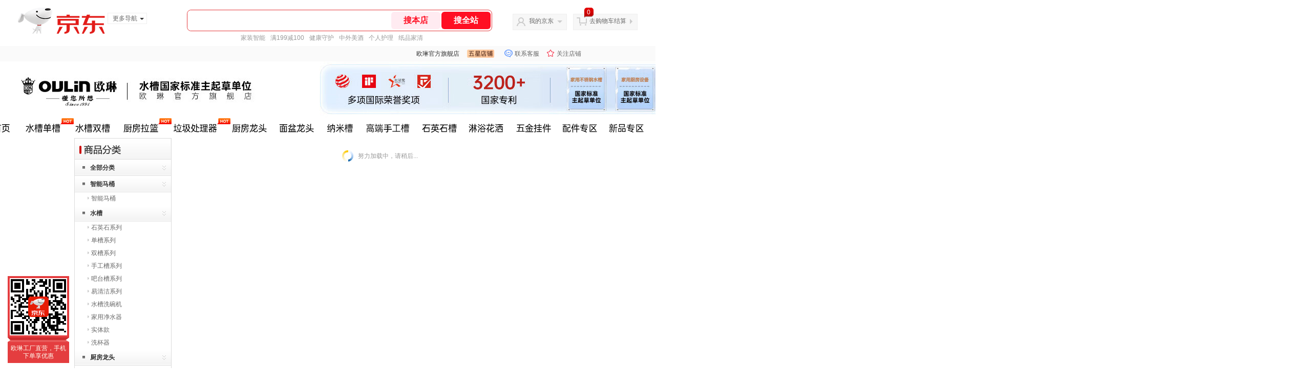

--- FILE ---
content_type: text/html; charset=utf-8
request_url: https://oulin.jd.com/view_search-349279-18043757-99-1-24-1.html
body_size: 28639
content:
<!--jd测试二级浏览-->
<!DOCTYPE html>
<html>
<head>
  <meta http-equiv="Content-Type" content="text/html; charset=utf-8" />
  <meta http-equiv="X-UA-Compatible" content="IE=edge,chrome=1">
  <!--JA统计-->
  <script>var jdpts=new Object();jdpts._st=new Date().getTime();</script>
  <meta content="欧琳官方旗舰店为您提供水槽,水槽洗碗机正品商品的报价、促销、评论、导购、图片等信息,欢迎来欧琳官方旗舰店水槽洗碗机水槽频道选购." name="description">
  <meta content="水槽洗碗机,欧琳官方旗舰店水槽洗碗机,水槽,欧琳官方旗舰店,京东" name="keywords">
  <title>
    			水槽洗碗机_水槽_欧琳官方旗舰店水槽洗碗机【价格_图片_怎么样】- 欧琳官方旗舰店
	  </title>
  <link rel="icon" href="//www.jd.com/favicon.ico" mce_href="//www.jd.com/favicon.ico" type="image/x-icon">

  
  <!-- LESS -->
  
  <!-- 新布局样式-->
  <link rel="stylesheet" href="//jscss.360buyimg.com/pc-shop-es/libs/normalize-css/normalize.css">
  <link rel="stylesheet" href="//jscss.360buyimg.com/pc-shop-es/css/common/layout.css">

  <!-- 头部公用 -->
  <link rel="stylesheet" type="text/css" href="//jscss.360buyimg.com/pc-shop-es/css/prev-version/??jshop.base.css?t=202509092150"/>
  <link type="text/css" rel="stylesheet" href="//jscss.360buyimg.com/static-common/??jdf/1.0.0/unit/ui-base/5.0.0/ui-base.css,jdf/1.0.0/unit/shortcut/5.0.0/shortcut.css,jdf/1.0.0/unit/global-header/5.0.0/global-header.css,jdf/1.0.0/unit/myjd/5.0.0/myjd.css,jdf/1.0.0/unit/nav/5.0.0/nav.css,jdf/1.0.0/unit/shoppingcart/5.0.0/shoppingcart.css,jdf/1.0.0/unit/global-footer/5.0.0/global-footer.css,jdf/1.0.0/unit/service/5.0.0/service.css">
  <link rel="stylesheet" type="text/css" href="//jscss.360buyimg.com/pc-shop-es/css//prev-version/??mall.base.css,mall.layout.css?t=202509092150"/>
  <link href="//storage.360buyimg.com/retail-mall/mall-common-component/prod/1.0.4/css/elevator.c708a4ea.css" rel="stylesheet" />
  <!-- dra init start -->
  <script>
    !function(){"use strict";!function(e,r,n,t){var o={pre_m:[],run:function(e){for(var r=arguments.length,n=new Array(r>1?r-1:0),t=1;t<r;t++)n[t-1]=arguments[t];o.pre_m.push({method:e,args:n})}};e[n]=o;var a=function(e,r){void 0===o[e]&&(o[e]=[]),o[e].push(r)};"addEventListener"in e&&"removeEventListener"in e&&(o.errorHandler=function(r){var n=(r=r||e.event).target||r.srcElement;n instanceof Element||n instanceof HTMLElement?a("s_err",r):a("err",r)},o.rejectionHandler=function(e){a("reject",e)},e.addEventListener("error",o.errorHandler,!0),e.addEventListener("unhandledrejection",o.rejectionHandler,!0)),"PerformanceLongTaskTiming"in e&&(o.entries=[],o.observer=new PerformanceObserver((function(e){o.entries=o.entries.concat(e.getEntries())})),o.observer.observe({entryTypes:["longtask"]}));var s=e.document.createElement("script");s.src=r,s.crossOrigin="anonymous",s.setAttribute("globalName".toLowerCase(),n),s.setAttribute("preCollect".toLowerCase(),t),e.document.getElementsByTagName("head")[0].appendChild(s)}(window,"//storage.360buyimg.com/dev-static/dra/probe-web/1.0.0/browser.js","dra","__dra_PreCollectedData__")}();
    if (window && window.dra && window.dra.run) {
      window.dra.run('init', {aid: '511cd248f24238f4c836384c0ecfc968'});
      window.dra.run('start');
    }
  </script>
  <!-- dra init end -->
  <script>
    window.pageConfig = { compatible: true, gridWideClass: 'root61',jdfVersion:'2.0.0' };
    var jshop = jshop || {};
    jshop.module = {};
  </script>
  <script type="text/javascript" src="//jscss.360buyimg.com/static-common/??jdf/1.0.0/unit/base/5.0.0/base.js,jdf/lib/jquery-1.6.4.js"> </script>
  <script src="//jscss.360buyimg.com/pc-shop-es/libs/art-template/lib/template-web.js?t=202509092150"></script>
  <!-- <script src="//static.360buyimg.com/static-mall-p/dist/libs/mustache.js/mustache.min.js"></script> -->
  <script src="//jscss.360buyimg.com/static-common/dist/isv/utils.min.js?t=202509092150"></script>
  <!--[if lte IE 7]><script type="text/javascript" src="//jscss.360buyimg.com/pc-shop-es/js/common/json2.js"></script><![endif]-->
  <script type="text/javascript" src="//jscss.360buyimg.com/pc-shop-es/libs/??seajs-combo/dist/seajs-combo.js?t=202509092150"></script>

  <script type="text/javascript" src="//jscss.360buyimg.com/pc-shop-es/js/common-utils/??CookieUtils.js,lib-v1.js,JsonUtils.js,PrototypeUtils.js,draCustomReport.js?t=202509092150"></script>

  <script>
    var pcm = CookieUtil.getCookie("pcm");
    function isMobilePhone(){
      var shopId = "99080";
      if(pcm == 1){
        return;
      } else if(pcm == 2 ){ // M版
        window.location.href = "//ok.jd.com/m/index-"+shopId+".htm";
      }

      var mFlag = window.location.hash;
      if(mFlag == '#m'){
        return;
      }
      var userAgent = navigator.userAgent;
      if(userAgent){
        userAgent = userAgent.toUpperCase();
        var mobilePhoneList = ["IOS","IPHONE","ANDROID","HARMONY","WINDOWS PHONE"];
        for(var i=0,len=mobilePhoneList.length;i<len;i++){
          if(userAgent.indexOf(mobilePhoneList[i])>-1){
            var cUrl = window.location.href;
            if(cUrl.indexOf('edition=pc') != -1){
              break;
            }
            var reg = /\/\/mall\.jd\.com\/index-(\d+)\.html/g,
              result =cUrl.match(reg);
            if(result && result.length){
              window.location.href = "//ok.jd.com/m/index-"+shopId+".htm";
              break;
            }
            var regDomain = /\/\/([\w-]+)\.jd\.com/g;
            result = cUrl.match(regDomain);
            if(result&&result.length){
              window.location.href = "//ok.jd.com/m/index-"+shopId+".htm";
              break;
            }
          }
        }
      }
    }
    isMobilePhone();
  </script>

  <style id="J_ModuleCSS">
    .im{line-height:29px!important;}
    

/*左右栏布局*/
.right-left-mid-lay{overflow:hidden;zoom:1;}
.right-left-left{width:190px;float:left;overflow:hidden;height:200px;margin-right:7px;padding-bottom:12px;position:relative;}
.right-left-right-extra{float:right;width:789px;overflow:hidden;position:relative;padding-bottom:10px;height:200px;}
.right-left-place{position:absolute;bottom:0;left:0;}
/*左右栏布局*/
.single-place{position:absolute;bottom:0;left:0;}


.pop_category-401022 .allsort_dp{ border:1px solid #dbdbdb;}
.pop_category-401022 .allsort_dp {margin-bottom:10px; width:188px;}
.pop_category-401022 .allsort_dp h3{text-indent:-1000px;overflow:hidden;background:url(//misc.360buyimg.com/pop-shop/201007/msic/skin/i/bg.gif) -262px 0;height:41px}
.pop_category-401022 .allsort_dp ul li h5{background:url(//misc.360buyimg.com/pop-shop/201007/msic/skin/i/s_bg.jpg);height:32px;line-height:32px;position:relative;cursor:pointer}
.pop_category-401022 .allsort_dp ul li h5 s{background:url(//misc.360buyimg.com/pop-shop/201007/msic/skin/i/bg.gif) -461px 0;width:5px;height:5px;float:left;margin:13px 10px 0 15px; font-size:12px;}
.pop_category-401022 .allsort_dp ul li h5 a{ color:#333; width:140px; overflow:hidden; display:block; height:30px}
.pop_category-401022 .allsort_dp ul li b,.allsort_dp ul li.hides b{background:url(//misc.360buyimg.com/pop-shop/201007/msic/skin/i/bg.gif) -453px -10px;width:7px;height:9px;position:absolute;top:12px;right:10px}
.pop_category-401022 .allsort_dp ul li.show b{background:url(//misc.360buyimg.com/pop-shop/201007/msic/skin/i/bg.gif) -453px 0;}
.pop_category-401022 .tree li ul li{padding-left:25px;height:25px;line-height:25px; width:150px; overflow:hidden}
.pop_category-401022 .tree li ul li s{background:url(//misc.360buyimg.com/pop-shop/201007/msic/skin/i/bg.gif) -467px 0;width:3px;height:5px;float:left;margin:9px 4px 0 0}

.jSaleRank-109329 {background:#fff; overflow:hidden;}
.jSaleRank-109329 .jTitle{border:1px solid #DDDDDD; background:#F7F7F7; height:28px; line-height:28px; padding:0 8px; font-size:14px; overflow:hidden;}
.jSaleRank-109329 .jTitle a{color:#666;}
.jSaleRank-109329 .jTitleName{}
.jSaleRank-109329 .jTitleExtra{font-size:14px; font-weight:bold; float:right;}
.jSaleRank-109329 ul{padding:0 5px; margin-top:-1px; border:1px solid #DDDDDD; border-top:0;}
.jSaleRank-109329 li{}
.jSaleRank-109329 .jItem{position:relative; height:50px; padding:8px 0 8px 70px; zoom:1; border-top:1px dotted #DEDEDE;}
.jSaleRank-109329 .jNum{left:-3px;width:18px; height:18px; line-height:18px; background-image:url(//misc.360buyimg.com/product/skin/2012/i/newicon20130509.png); background-position:-256px -322px;text-align:center;color:#fff;font-size:10px;color:#ddd}
.jSaleRank-109329 .current .jNum{background-position:-232px -322px;color:#e4393c}
.jSaleRank-109329 .jNum, .jSaleRank-109329 .jPic{position:absolute; top:8px;}
.jSaleRank-109329 .jPic{left:15px; padding:0;}
.jSaleRank-109329 .jPic img{vertical-align:top;}
.jSaleRank-109329 .jPic img.err-product{background:url(//misc.360buyimg.com/lib/skin/e/i/error-jd.gif) no-repeat 50% 50%;}
.jSaleRank-109329 .jPic a{width:50px; height:50px; display:block; margin:0 auto;}
.jSaleRank-109329 .jGoodsInfo{}
.jSaleRank-109329 .jDesc{height:32px; line-height:1.3; font-size:12px; overflow:hidden;}
.jSaleRank-109329 .jDesc a{color:#333;}
.jSaleRank-109329 .jDesc a:hover{text-decoration:underline; color:#cc0000;}
.jSaleRank-109329 .jPrice{}
.jSaleRank-109329 .jPrice span{display:inline-block; *display:inline; *zoom:1; vertical-align:middle;}
.jSaleRank-109329 .jPrice .jsNumNo{text-decoration:none;}
.jSaleRank-109329 .jdPrice{font-size:0; font-weight:bold;}
.jSaleRank-109329 .jdPrice .jRmb{font-size:12px; line-height:normal; color:#cc0000;}
.jSaleRank-109329 .jdPrice .jText{font-size:12px; color:#666;}
.jSaleRank-109329 .jdPrice .jdNum{font-size:12px; line-height:normal; color:#cc0000;}
.jSaleRank-109329 .jdPrice .jdNumNo{font-size:12px;}
.jSaleRank-109329 .d-price-free .jRmb {
    display: none;
}

.sh-brand-wrap-633464 {
font: 14px/1.5 '\5fae\8f6f\96c5\9ed1', Arial, sans-serif;
height: 110px;
overflow:hidden;
}
.sh-brand-wrap-633464 img {
vertical-align: middle;
}
.sh-brand-wrap-633464 .sh-brand {
position: relative;
margin: 0 auto;
width: 990px;
overflow:hidden;
}
.sh-brand-wrap-633464 .sh-brand .shop-name-box {
position: absolute;
top: 50%;
margin-top: -30px;
height: 60px;
left: 190px;
vertical-align: top;
}
.sh-brand-wrap-633464 .sh-brand .shop-name-box .shop-name{
font-size: 18px;
color: #333;
}
.sh-brand-wrap-633464 .sh-brand .shop-logo-box {
position: absolute;
top: 50%;
margin-top: -40px;
}
.sh-brand-wrap-633464 .sh-hot-wrap img {
width: 180px;
height: 60px;
}
.sh-brand-wrap-633464 .sh-brand .hot-link {
display: 'inline-block';
position:absolute;
}
.sh-brand-wrap-633464 .sh-brand .coupons {
position: absolute;
right: 0;
top: 50%;
margin-top: -28px;
}
.sh-brand-wrap-633464 .sh-brand .coupons .coupon {
float: left;
margin-left: 10px;
}
.sh-brand-wrap-633464 .sh-brand .follow-me {
display: inline-block;
*display: inline;
*zoom: 1;
padding-left: 24px;
width: 47px;
height: 23px;
line-height: 23px;
color: #000;
font-size: 12px;
background: url([data-uri]) 0 0 no-repeat;
}
.sh-brand-wrap-633464 .sh-brand .follow-me:hover {
background-position: 0 -33px;
}
.sh-brand-wrap-633464 .sh-brand .for-light-bg {
color: #fff;
background-position: 0 -66px;
}
.sh-brand-wrap-633464 .sh-brand .m-search {
position: absolute;
right: 0;
top: 50%;
margin-top: -32px;
height: 64px;
}
.sh-brand-wrap-633464 .sh-brand .m-search .m-kw {
margin-right: -6px;
padding-left: 5px;
width: 164px;
height: 32px;
vertical-align: top;
border: 2px solid #000;
}
.sh-brand-wrap-633464 .sh-brand .m-search .m-submit {
padding: 0 15px;
border: 0;
height: 38px;
vertical-align: top;
background-color: #000;
color: #fff;
cursor: pointer;
}
.sh-brand-wrap-633464 .sh-brand .m-search .m-hw {
padding-top: 5px;
font-size: 12px;
}
.sh-brand-wrap-633464 .sh-brand .m-search .m-hw .hw-link {
margin-right: 10px;
color: #666;
}
.sh-brand-wrap-633464 .sh-brand .for-black-bg .m-kw {
border-color: #b1191a;
}
.sh-brand-wrap-633464 .sh-brand .for-black-bg .m-submit {
background-color: #b1191a;
}
.sh-brand-wrap-633464 .sh-brand .for-black-bg .m-hw .hw-link {
color: #fff;
}
.sh-brand-wrap-633464 .userDefinedArea {
 margin: 0 auto;
}

.userjGoodsRecommend-400154 .mt{}
.userjGoodsRecommend-400154 .mc{background:#fff; overflow:hidden;}
.userjGoodsRecommend-400154 .mb{display:none;}
.userjGoodsRecommend-400154 .mc ul{width:100%;}
.userjGoodsRecommend-400154 li{float:left; width:170px; padding:10px 0; margin:0 5px; overflow:hidden; display:inline; position:relative;}
.userjGoodsRecommend-400154 .jItem{height:auto; border:solid 1px #e0e5ed; background:#f8f8f8;}
.userjGoodsRecommend-400154 .jPic{position:relative; text-align:center; background:#fff; _height:100%;}
.userjGoodsRecommend-400154 .jPic img{vertical-align:top;}
.userjGoodsRecommend-400154 .jPic a{padding:5px 0; height:160px; display:block; border-bottom:solid 1px #e0e5ed;}
.userjGoodsRecommend-400154 .jGoodsInfo{ padding:0 5px; position:relative;}
.userjGoodsRecommend-400154 .jDesc{height:32px; line-height:16px; overflow:hidden; padding-top:5px;}
.userjGoodsRecommend-400154 .jDesc a{color:#000; text-decoration:none;}
.userjGoodsRecommend-400154 .jDesc a:hover{color:#000; text-decoration:underline;}
.userjGoodsRecommend-400154 .jDesc .jSlogan{color:#008700!important;}
.userjGoodsRecommend-400154 .jPrice{height:28px; overflow:hidden; padding-bottom:5px;}
.userjGoodsRecommend-400154 .jPrice .jRmb{color:#ff0000;}
.userjGoodsRecommend-400154 .jPrice .jdNum{color:#ff0000; font-size:16px; font-weight:bold;}
.userjGoodsRecommend-400154 .jPrice .jdNumNo{color:#ff0000; font-size:14px;}
.userjGoodsRecommend-400154 .jPrice img{margin-top:2px;}
.userjGoodsRecommend-400154 .jSalePrice{color:#666; font-size:12px; margin-bottom:3px; height:5px; clear:both; overflow:hidden; visibility:hidden;}
.userjGoodsRecommend-400154 .jSalePrice span{float:left; display:inline;}
.userjGoodsRecommend-400154 .jSalePrice .jRmb{color:#666; text-decoration:line-through;}
.userjGoodsRecommend-400154 .jPrice .jsNum{text-decoration:line-through;}
.userjGoodsRecommend-400154 .jPrice .jsNumNo{color:#666; text-decoration:none;}
.userjGoodsRecommend-400154 .jBtnArea{position:absolute; right:5px; bottom:5px; z-index:1;}
.userjGoodsRecommend-400154 .jBtnArea a{display:block; background:url(//img12.360buyimg.com/cms/g6/M01/00/15/rBEGDFCE8h0IAAAAAAAL5FSQz_EAAAISwP_4V0AAAv8887.gif); width:82px; height:23px; text-indent:-9999px;}
.userjGoodsRecommend-400154 .jPromotionLabel{
	width:58px;
	height:60px;
	background:url(//img11.360buyimg.com/cms/g5/M02/13/1A/rBEIDE_9MeUIAAAAAAAitLABhzIAAD37QDQWfQAACLM107.png) no-repeat;

_filter:progid:DXImageTransform.Microsoft.AlphaImageLoader(src='//img11.360buyimg.com/cms/g5/M02/13/1A/rBEIDE_9MeUIAAAAAAAitLABhzIAAD37QDQWfQAACLM107.png'); 		_background-image: none;
	position:absolute;
	top:120px;
	left:130px;
	background-size:58px 60px;
	margin:0;
}
.userjGoodsRecommend-400154 .jPromotionTextArea{overflow:hidden; text-align:center; padding:13px 10px 10px 10px;}
.userjGoodsRecommend-400154 .jPromotionTextArea span{color:#fff; font-weight:bold; line-height:1.4;}
.userjGoodsRecommend-400154 .jPromotionText1{font-size:15px;}
.userjGoodsRecommend-400154 .jPromotionNum{font-size:12px;}
.userjGoodsRecommend-400154 .jGoodsList .jPromotionText2{font-size:11px;}


ul,
ol,
dl,
li,
dt,
dd {
  margin: 0;
  padding: 0;
  list-style: none;
}
a {
  text-decoration: none;
  color: #666666;
}
.sh-head-menu-red-633588 .sh-hd-wrap {
  font: 14px/1.5 '\5fae\8f6f\96c5\9ed1', Arial, sans-serif;
  background-color: #9b2800;
}
.sh-head-menu-red-633588 .sh-head-menu {
  position: relative;
  margin: 0 auto;
  width: 990px;
  height: 40px;
  color: #ffffff;
  background-color: #9b2800;
}
.sh-head-menu-red-633588 .sh-head-menu .menu-list {
  width: 100%;
  height: 40px;
  list-style: none;
}

.sh-head-menu-red-633588 .sh-head-menu .mc {
    overflow: visible;
}
.sh-head-menu-red-633588 .sh-head-menu .menu-list .menu .sub-menu-wrap .sub-pannel .sub-list {
    background-color: #fff;
}
.sh-head-menu-red-633588 .sh-head-menu .menu-list .menu {
  float: left;
  *zoom: 1;
}
.sh-head-menu-red-633588 .sh-head-menu .menu-list .menu:hover,
.sh-head-menu-red-633588 .sh-head-menu .menu-list .menu .hover {
  background-color: #6c1c00;
  *zoom: 1;
}
.sh-head-menu-red-633588 .sh-head-menu .menu-list .menu:hover .arrow,
.sh-head-menu-red-633588 .sh-head-menu .menu-list .menu .hover .arrow {
  font-size: 0;
  line-height: 0;
  height: 0;
  width: 0;
  border: 5px transparent solid;
  border-top-width: 0;
  border-bottom-color: #9b2800;
  *zoom: 1;
}
.sh-head-menu-red-633588 .sh-head-menu .menu-list .menu:hover .main-link,
.sh-head-menu-red-633588 .sh-head-menu .menu-list .menu .hover .main-link {
  color: #ffffff;
  background-color: #6c1c00;
  *zoom: 1;
}
.sh-head-menu-red-633588 .sh-head-menu .menu-list .menu .main-link {
  position: relative;
  z-index: 4;
  padding: 0 20px;
  line-height: 40px;
  font-weight: bold;
  color: #ffffff;
  *zoom: 1;
  display: inline-block;
  *display: inline;
  *zoom: 1;
}
.sh-head-menu-red-633588 .sh-head-menu .menu-list .menu .arrow {
  display: inline-block;
  *display: inline;
  *zoom: 1;
  vertical-align: middle;
  margin-left: 10px;
  font-size: 0;
  line-height: 0;
  height: 0;
  width: 0;
  border: 5px transparent solid;
  border-bottom-width: 0;
  border-top-color: #fff;
  position: static;
}
.sh-head-menu-red-633588 .sh-head-menu .menu-list .menu .sub-menu-wrap {
  display: none;
  position: absolute;
  left: 0;
  top: 39px;
  right: 0;
  z-index: 99;
  padding: 15px 10px;
  border: 1px solid #9b2800;
  background-color: #ffffff;
  *zoom: 1;
}
.sh-head-menu-red-633588 .sh-head-menu .menu-list .menu .sub-menu-wrap .sub-pannel {
  float: left;
  margin: 0 35px;
  _display: inline;
}
.sh-head-menu-red-633588 .sh-head-menu .menu-list .menu .sub-menu-wrap .sub-title {
  margin-bottom: 5px;
  width: 116px;
  height: 36px;
  line-height: 32px;
  background: url(//img12.360buyimg.com/cms/jfs/t1597/83/688419903/1001/5a2feaf4/55a36d3eNabcccd88.png) left bottom no-repeat;
}
.sh-head-menu-red-633588 .sh-head-menu .menu-list .menu .sub-menu-wrap .sub-title .sub-tit-link {
  font-size: 12px;
  font-weight: bold;
  color: #9b2800;
}
.sh-head-menu-red-633588 .sh-head-menu .menu-list .menu .sub-menu-wrap .leaf {
  font-size: 12px;
  height: 22px;
  line-height: 22px;
}
.sh-head-menu-red-633588 .sh-head-menu .menu-list .menu .sub-menu-wrap .leaf .leaf-link:hover {
  color: #c81623;
}
.sh-head-menu-red-633588 .sh-head-menu .menu-list .menu:hover .sub-menu-wrap {
  display: block;
  *zoom: 1;
}
.sh-head-menu-red-633588 .sh-head-menu .menu-list .all-cate:hover {
  background-color: #ffffff;
}
.sh-head-menu-red-633588 .sh-head-menu .menu-list .all-cate:hover .main-link {
  border-top: 3px solid #9b2800;
  height: 37px;
  line-height: 34px;
  background-color: #ffffff;
  color: #9b2800;
}
.sh-head-menu-red-633588 .sh-head-menu .s-form {
  position: absolute;
  top: 10px;
  right: 0;
}
.sh-head-menu-red-633588 .sh-head-menu .s-form .s-inp {
  padding: 0 0 0 5px;
  border: 0;
  width: 85px;
  height: 20px;
  background-color: #ffffff;
  color: #333333;
  vertical-align: top;
  outline: none;
  line-height: 20px;
  *vertical-align: baseline;
font-family:arial,"microsoft yahei";
}
.sh-head-menu-red-633588 .sh-head-menu .s-form .s-submit {
  margin-left: -5px;
  padding: 0 10px;
  border: 0;
  height: 20px;
  background-color: #646464;
  color: #ffffff;
  vertical-align: top;
  cursor: pointer;
  line-height: 20px;
  *vertical-align: baseline;
}


.user-jSearchList-401682 {font-family:Verdana, Geneva, sans-serif; background:#fff;}
.user-jSearchList-401682 .jModulesTitle{height:32px; line-height:32px; padding:0 10px; background:#f3f3f3; background:-moz-linear-gradient(top, #ffffff, #f3f3f3); background:-webkit-gradient(linear, 0 0, 0 bottom, from(#ffffff), to(#f3f3f3)); background:-o-linear-gradient(top, #ffffff, #f3f3f3); filter:progid:DXImageTransform.Microsoft.gradient(startColorstr='#ffffff', endColorstr='#f3f3f3'); font-size:12px; font-weight:bold;}
.user-jSearchList-401682 .jModulesTitle em{font-size:14px; font-weight:bold; color:#CC3300; margin-right:5px;}
.user-jSearchList-401682 ul{width:100%; overflow:hidden;}
.user-jSearchList-401682 li{float:left;width:240px; padding:0 10px; margin:10px 0;  border:dotted 1px #fff; border-top:dotted 1px #ddd; overflow:hidden; position:relative; _zoom:1;}
.user-jSearchList-401682 li.jCurrent{border:solid 1px #ddd; padding:0 10px; box-shadow:0 0 8px #ddd;}
.user-jSearchList-401682 .jItem{height:auto;}
.user-jSearchList-401682 .jPic{text-align:center; background:#fff; _height:100%;}
.user-jSearchList-401682 .jPic a{display:block; height:220px; padding:10px 0 5px;}
.user-jSearchList-401682 .jPic img{vertical-align:top;}
.user-jSearchList-401682 .jPic img.err-product{background: url("//misc.360buyimg.com/lib/skin/e/i/error-jd.gif") no-repeat scroll 50% 50% transparent;}

.user-jSearchList-401682 .e-attention{display:none; cursor:pointer;}
.user-jSearchList-401682 li.jCurrent .e-attention, .user-jSearchList-401682 .e-attention.current{padding:5px; font-size:12px; color:#fff; position:absolute; top:0; right:0; background:#000; opacity:0.5; filter:progid:DXImageTransform.Microsoft.alpha(opacity=50); display:block;}
.user-jSearchList-401682 li.jCurrent .e-attention:hover{opacity:1; filter:progid:DXImageTransform.Microsoft.alpha(opacity=100);}

.user-jSearchList-401682 .btn-coll{display:none; height:auto; line-height:normal; cursor:pointer;}
.user-jSearchList-401682 li.jCurrent .btn-coll{padding:5px; font-size:12px; color:#fff; position:absolute; top:0; right:0; background:#000; opacity:0.5; filter:progid:DXImageTransform.Microsoft.alpha(opacity=50); display:block;}
.user-jSearchList-401682 li.jCurrent .btn-coll:hover{opacity:1; filter:progid:DXImageTransform.Microsoft.alpha(opacity=100);}

.user-jSearchList-401682 .jScroll{height:29px; margin-bottom:10px; overflow:hidden;}
.user-jSearchList-401682 .jScrollPrev.jCurrent{background-position:-34px -126px; cursor:not-allowed;}
.user-jSearchList-401682 .jScrollPrev{background-position:0 -126px; margin-right:2px;}
.user-jSearchList-401682 .jScrollNext{background-position: -17px -126px;}
.user-jSearchList-401682 .jScrollNext.jCurrent{background-position:-51px -126px; cursor:not-allowed;}
.user-jSearchList-401682 .jScrollBtn{display:none; float:left; height:29px; text-indent:-9999px; width:16px;}
.user-jSearchList-401682 .jScrollBtn{background-image:url("//misc.360buyimg.com/201007/skin/df/i/20130606B.png"); background-repeat:no-repeat;}
.user-jSearchList-401682 .jScrollWrap{float:left; height:29px; overflow:hidden; position:relative; width:186px;}
.user-jSearchList-401682 .jScrollWrap ul{position:absolute; top:0;}
.user-jSearchList-401682 .jScrollWrap li{width:31px !important; height:31px; float:left; margin:0 !important; padding:0; border:0;}
.user-jSearchList-401682 .jScrollWrap li a{float:left; border:solid 1px #ddd; padding:1px;}
.user-jSearchList-401682 .jScrollWrap li a img{height:25px; height:25px;}
.user-jSearchList-401682 .jScrollWrap li.jCurrent a{border:1px solid #E4393C;width:25px !important;}
.user-jSearchList-401682 .jBtnArea {
    margin-top: 5px;
}
.user-jSearchList-401682 .jBtnArea a {
    float: left;
    width: 100px;
    height: 24px;
    line-height: 24px;
    text-align: center;
    font-size: 16px;
    font-weight: bold;
    color: #fff;
    background: #ed1c24;
    cursor: pointer;
}
.user-jSearchList-401682 .jGoodsInfo{margin-bottom:10px; overflow:hidden;position: relative;zoom: 1;}

.user-jSearchList-401682 .jDesc{height:32px; _height:32px; line-height:1.3; overflow:hidden; margin-bottom:5px;}
.user-jSearchList-401682 .jDesc a{font-size:12px; text-decoration:none;}
.user-jSearchList-401682 .jSlogan{color:#008700;}
.user-jSearchList-401682 .jPrice{overflow:hidden; height:20px;}
.user-jSearchList-401682 .jdPrice{font-size:14px; font-weight:bold; color:#E4393C;}
.user-jSearchList-401682 .d-price-free .jRmb{ display: none}
.user-jSearchList-401682 .jdPrice .jdNum{}
.user-jSearchList-401682 .jdPrice .jdStages {
    background: url(//img11.360buyimg.com/cms/jfs/t10759/204/2085617648/1012/751d32c6/59ef0adeNb99d5c49.png) no-repeat right center;
    display: inline-block;
    width: 54px;
    height: 16px;
    padding-left: 5px;
    color: #fff;
    text-align: center;
    vertical-align: top;
}
.user-jSearchList-401682 .jdPrice .jdNumNo{font-size:12px;}

.user-jSearchList-401682 .jExtra{height:16px; line-height:16px; overflow:hidden; padding:2px 0;}
.user-jSearchList-401682 .jExtra a{color:#005AA0; float:left; margin-top:1px; display: none;}
.user-jSearchList-401682 .jExtra span{float:left; height:15px; overflow:hidden;}
.user-jSearchList-401682 .star{margin-right:5px;}
.user-jSearchList-401682 .star .star-white{background:url("//misc.360buyimg.com/201007/skin/df/i/20130606B.png") no-repeat scroll 0 -70px transparent; width:76px;}
.user-jSearchList-401682 .star .star-yellow{background:url("//misc.360buyimg.com/201007/skin/df/i/20130606B.png") no-repeat scroll 0 -86px #FFFFFF; position:relative; z-index:1;}
.user-jSearchList-401682 .star .h1{width:15px;}
.user-jSearchList-401682 .star .h2{width:30px;}
.user-jSearchList-401682 .star .h3{width:45px;}
.user-jSearchList-401682 .star .h4{width:60px;}
.user-jSearchList-401682 .star .h5{width:76px;}

.user-jSearchList-401682 .jPage{padding:5px 10px; background:#fff; text-align:right; overflow:hidden; clear:both; font-size:14px;}
.user-jSearchList-401682 .jPage em{font-style:normal; font-weight:bold; margin-right:10px;}
.user-jSearchList-401682 .jPage a{margin:0 3px; color:#005aa0; border:solid 1px #ccc; padding:3px 8px; display:inline-block; *display:inline; zoom:1;}
.user-jSearchList-401682 .jPage .current{font-weight:bold; color:#FF6600; border:solid 1px #fff;}
.user-jSearchList-401682 .jPage a:hover{text-decoration:underline;}
.user-jSearchList-401682 .jTab{overflow:hidden; padding:10px 10px 0 10px; border-bottom:solid 1px #cecece; _height:100%;}
.user-jSearchList-401682 .jTab a, .user-jSearchList-401682 .jTab .current{padding:4px 15px; text-align:center; display:block; border:solid 1px #cecece; border-bottom:0; color:#333; float:left; margin-right:8px; font-size:14px; font-weight:bold; background:#f6f6f6; background:-moz-linear-gradient(top, #ffffff, #f6f6f6); background:-webkit-gradient(linear, 0 0, 0 bottom, from(#ffffff), to(#f6f6f6)); background:-o-linear-gradient(top, #ffffff, #f6f6f6); filter:progid:DXImageTransform.Microsoft.gradient(startColorstr='#ffffff', endColorstr='#f6f6f6');
    -moz-border-radius:3px; -khtml-border-radius:3px; -webkit-border-radius:3px; border-radius:3px; border-bottom-left-radius:0; border-bottom-right-radius:0;}
.user-jSearchList-401682 .jTab a:hover, .user-jSearchList-401682 .jTab .current{color:#fff; border:solid 1px #c60001; border-bottom:0; background:#be0000; background:-moz-linear-gradient(top, #e00000, #be0000); background:-webkit-gradient(linear, 0 0, 0 bottom, from(#e00000), to(#be0000)); background:-o-linear-gradient(top, #e00000, #be0000); filter:progid:DXImageTransform.Microsoft.gradient(startColorstr='#e00000', endColorstr='#be0000');}
.user-jSearchList-401682 .jMessageError{background:#fffdee; font-size:14px; font-weight:bold; padding:15px 10px;}
.user-jSearchList-401682 .jMessageError em{color:#dc0000; font-weight:bold;}
.user-jSearchList-401682 .jTab .current.up em{background:url(//misc.360buyimg.com/pop-shop/201007/misc/skin/i/icon.gif) repeat scroll 0 -10px transparent; display:inline-block; *display:inline; zoom:1; height:10px; margin-right:5px; width:10px; overflow:hidden; vertical-align:middle;}
.user-jSearchList-401682 .jTab .current.down em{background:url(//misc.360buyimg.com/pop-shop/201007/misc/skin/i/icon.gif) repeat scroll -10px -10px transparent; display:inline-block; *display:inline; zoom:1; height:10px; margin-right:5px; width:10px; overflow:hidden; vertical-align:middle;}



  </style>

  <!-- 业务相关 -->
  <link rel="stylesheet" type="text/css" href="//jscss.360buyimg.com/pc-shop-es/css/prev-version/??product-attention.css"/>
  <script type="text/javascript">
    seajs.use(['jdf/1.0.0/unit/globalInit/5.0.0/globalInit'],function(globalInit){
      globalInit();
    });
  </script>
  <script
    crossorigin
    type="text/javascript"
    src="//storage.360buyimg.com/hot/react/18.2.0/react.production.min.js?v=202509092150"
  ></script>
  <script
    crossorigin
    type="text/javascript"
    src="//storage.360buyimg.com/hot/react/18.2.0/react-dom.production.min.js?v=202509092150"
  ></script>
  <script
    crossorigin
    type="text/javascript"
    src="//storage.360buyimg.com/hot/tarojs/4.1.2/taro-runtime.min.js?v=202509092150"
  ></script>
  </head>

<body>
<input type="hidden"  id="JSHOP_CHANNEL_FLAG" value="jd"/>
<input type="hidden" value="349279" id="pageInstance_appId"/>
<input type="hidden" value="15536916" id="pageInstance_id"/>
<input type="hidden" id="vender_id" value="101064" />
<input type="hidden" id="shop_id" value="99080" />
<input type="hidden" id="use3DShop" value="" />
<input type="hidden" id="url3d" value="" />
<input type="hidden" id="hkFlag" value="false" />
<input type="hidden" id="mallType" value=" 1 " />
<input type="hidden" id="mainCategoryId" value="9855">
<input type="hidden" id="isFuseShop" value="false">
<input type="hidden" name="" id="J_ApplicationType" value="2"/>
<input type="hidden" value="">
<input type="hidden" id="pinpai_brandId" value="0"/>
<input type="hidden" id="tb_id" value="0"/>

<!-- 静态资源相关 -->
<input type="hidden"  id="moduleScript" value='<script type="text/javascript" src="/jm.htm?js=/misc/js/module/user_def/user_def.js,/misc/js/module/share/share.js ,/misc/js/module/shop_search/shopsearch.js,/misc/js/module/shop_search/shopsearchV2.js,/misc/js/module/banner/banner.js,/misc/js/module/picShow/imgShow.js,/misc/js/module/countdown/countdown.js,/misc/js/module/attention/saleFollow.js,/misc/js/module/goods_sort/sort.js,/misc/js/module/goods_rec/goods.js&t=202509092150"></script>'/>
<input id="resourcePath" type="hidden" value="//jscss.360buyimg.com/pc-shop-es"/>
<input id="timestamp" type="hidden" value="202509092150"/>
<input id="testSidebar" type="hidden" value="test"/>

<div class="d-pad">
    <script type="text/javascript" src="//storage.360buyimg.com/jsresource/risk/handler.js"></script>
<script  type="text/javascript" src="//storage.360buyimg.com/webcontainer/js_security_v3_0.1.5.js"></script>
<script  type="text/javascript">window.ParamsSign=ParamsSign;</script>
<link rel="stylesheet"
	href="//storage.360buyimg.com/retail-mall/mall-common-component/pre/1.0.4/css/shortcutNew.a19ad2f9.css">
<script type="text/javascript" src="//storage.360buyimg.com/retail-mall/lib/emiter.js"></script>
<script
	src="//storage.360buyimg.com/retail-mall/mall-common-component/pre/1.0.4/js/shortcutNew.a19ad2f9.js"></script>
<div id="shortcut"></div>
<script>


	// 调用commonComponentShortcut初始化shortcut
	window.commonComponentShortcut('shortcut', {
		pageId: 'mall_jd_com',
		appId: 'mall_jd_com',
		enableA11y: true,
		enableQySwitch: false,
		enableMainSwitch: true,
		enableLoginPop: true,
		transparentBackground: false,
		whiteFont: false,
                enableQueryCart: false,
		className: 'jd-main-shortcut'
	})
</script>

<!--shortcut start-->

<div id="o-header-2013"><div id="header-2013" style="display:none;"></div></div>
<!--shortcut end-->
<script charset='utf-8' type="text/javascript" src="//static.360buyimg.com/item/assets/oldman/wza1/aria.js?appid=bfeaebea192374ec1f220455f8d5f952"></script>
<style>
#ttbar-mycity .dorpdown-layer .areamini_inter:last-of-type{
    display:none;
  }
  .jdmcc-topbar .jdmcc-topbar-wrapper {
        box-sizing: content-box;
        width: auto;
  }
</style>

  <div id="o-header-2013">
    <div id="header-2013" class="w">
        <div class="ld" id="logo-2013"><a hidefocus="true" href="//www.jd.com/" clstag="jshopmall|keycount|sv9"><img width="170" height="60" alt="京东" src="//misc.360buyimg.com/lib/img/e/logo-201305-c.png"></a><dl id="navmore"><dt>更多导航<s class="deco-01"></s></dt><dd><a href="//fashion.jd.com">服装城</a></dd><dd><a href="//channel.jd.com/chaoshi.html">食品</a></dd><dd><a href="//jr.jd.com/">金融</a></dd></dl></div>
    <script type="text/javascript">$(function(){$("#navmore").hover(function(){$(this).addClass("hover")},function(){$(this).removeClass("hover")})});</script>
        <!--logo end-->
        <div id="search-2013">
            <div class="i-search ld">
                <ul class="hide" id="shelper">
                </ul>
                <div class="form">
                    <input type="text" onkeydown="javascript:if(event.keyCode==13) search('key01');" autocomplete="off" id="key01" accesskey="s" class="text">
                    <input type="button" onclick="search('key01');return false;" class="button" value="搜全站" clstag="jshopmall|keycount|sv10">
          <input type="button" class="button01" value="搜本店" clstag="jshopmall|keycount|sv11">
                </div>
            </div>
            <div id="hotwords"></div>
        </div>
        <!--search end-->
        <div id="my360buy-2013">
            <dl>
                <dt class="ld"><s></s><a href="//home.jd.com/" clstag="jshopmall|keycount|sv12">我的京东</a><b></b></dt>
                <dd>
                    <div class="loading-style1"><b></b>加载中，请稍候...</div>
                </dd>
            </dl>
        </div>
        <!--my360buy end-->
        <div id="settleup-2013">
            <dl>
                <dt class="ld"><s></s><span class="shopping"><span id="shopping-amount">20</span></span><a id="settleup-url" href="//cart.jd.com/cart/cart.html" clstag="jshopmall|keycount|sv13">去购物车结算</a> <b></b> </dt>
                <dd>
                    <div class="prompt">
                        <div class="loading-style1"><b></b>加载中，请稍候...</div>
                    </div>
                </dd>
            </dl>
        </div>
        <!--settleup end-->
    </div>
    <!--header end-->
</div>
<style>
.root61 #search-2013 {
    width: 610px;
    padding-right: 26px;
}
#search-2013 .i-search {
    height: 40px;
    border: 1px solid #E4393C;
    border-radius: 8px;
    width: 594px;
    }
.root61 #search-2013 .i-search {
    width: 594px;
}
#search-2013 .form {
    border-radius: 8px;
    height: 40px;
}
.root61 #search-2013 .text {
    width: 390px;
    line-height: 30px;
    height:30px;

}
#search-2013 .text:focus {
    background-color: #fcfcfc;

    box-shadow: none;    
}
#search-2013 .button01 {
    height: 34px;
    position: absolute;
    margin-top: 3px;
    cursor: pointer;
    margin-left: -2px;
    color: #ff0f23;
    background: #ffebf1;
    border: none;
    font-size: 16px;
    font-weight: 600;
    cursor: pointer;
    font-family: PingFang SC;
    width: 96px;
    text-align: center;
    border-radius: 6px;
}
#search-2013 .button {
    position: absolute;
    color: #fff;
    background: #ff0f23;
    width: 96px;
    height: 34px;
    border: none;
    font-size: 16px;
    font-weight: 600;
    cursor: pointer;
    z-index: 2;
    font-family: PingFang SC;
    border-radius: 6px;
    margin-top: 3px;
    margin-right: 2px;
    right: 0;
}
</style>
<!-- header end -->

  </div>


<script type="text/javascript">
  (function(){
    $('.button01').click(function(){
      var key = jQuery.trim($('#key01').val());
      var url = "//mall.jd.com/view_search-" + 349279 + '-' + 101064 + '-' + 99080 + '-0-0-0-0-1-1-60.html';
      var key = encodeURIComponent(encodeURIComponent(key));

      if(key!='') {
        url += '?keyword=' + key;
      }
      location.href = url;
    });
  })();
</script>
<div id="J-mall-header" style="height:30px;"></div>
<!-- 品牌街今日最招牌 view-->

<!-- JSHOP店铺页面内容 -->
<div class="layout-container">
    <div class="layout-main" isfixed="0" >
    
        
        		<div >
        <div class="J_LayoutWrap d-layout-wrap layout-auto " name="新布局_通栏布局（100%）" id="488356510" prototypeId="42" area="head" layout_name="insertLayout" >
                      <div class="d-layout-row d-clearfix">
                <div class="J_LayoutArea d-layout" data-region="main">
                    <style type="text/css">
.sh-brand-wrap-633464 {
font: 14px/1.5 '\5fae\8f6f\96c5\9ed1', Arial, sans-serif;
height: 110px;
overflow:hidden;
}
.sh-brand-wrap-633464 img {
vertical-align: middle;
}
.sh-brand-wrap-633464 .sh-brand {
position: relative;
margin: 0 auto;
width: 990px;
overflow:hidden;
}
.sh-brand-wrap-633464 .sh-brand .shop-name-box {
position: absolute;
top: 50%;
margin-top: -30px;
height: 60px;
left: 190px;
vertical-align: top;
}
.sh-brand-wrap-633464 .sh-brand .shop-name-box .shop-name{
font-size: 18px;
color: #333;
}
.sh-brand-wrap-633464 .sh-brand .shop-logo-box {
position: absolute;
top: 50%;
margin-top: -40px;
}
.sh-brand-wrap-633464 .sh-hot-wrap img {
width: 180px;
height: 60px;
}
.sh-brand-wrap-633464 .sh-brand .hot-link {
display: 'inline-block';
position:absolute;
}
.sh-brand-wrap-633464 .sh-brand .coupons {
position: absolute;
right: 0;
top: 50%;
margin-top: -28px;
}
.sh-brand-wrap-633464 .sh-brand .coupons .coupon {
float: left;
margin-left: 10px;
}
.sh-brand-wrap-633464 .sh-brand .follow-me {
display: inline-block;
*display: inline;
*zoom: 1;
padding-left: 24px;
width: 47px;
height: 23px;
line-height: 23px;
color: #000;
font-size: 12px;
background: url([data-uri]) 0 0 no-repeat;
}
.sh-brand-wrap-633464 .sh-brand .follow-me:hover {
background-position: 0 -33px;
}
.sh-brand-wrap-633464 .sh-brand .for-light-bg {
color: #fff;
background-position: 0 -66px;
}
.sh-brand-wrap-633464 .sh-brand .m-search {
position: absolute;
right: 0;
top: 50%;
margin-top: -32px;
height: 64px;
}
.sh-brand-wrap-633464 .sh-brand .m-search .m-kw {
margin-right: -6px;
padding-left: 5px;
width: 164px;
height: 32px;
vertical-align: top;
border: 2px solid #000;
}
.sh-brand-wrap-633464 .sh-brand .m-search .m-submit {
padding: 0 15px;
border: 0;
height: 38px;
vertical-align: top;
background-color: #000;
color: #fff;
cursor: pointer;
}
.sh-brand-wrap-633464 .sh-brand .m-search .m-hw {
padding-top: 5px;
font-size: 12px;
}
.sh-brand-wrap-633464 .sh-brand .m-search .m-hw .hw-link {
margin-right: 10px;
color: #666;
}
.sh-brand-wrap-633464 .sh-brand .for-black-bg .m-kw {
border-color: #b1191a;
}
.sh-brand-wrap-633464 .sh-brand .for-black-bg .m-submit {
background-color: #b1191a;
}
.sh-brand-wrap-633464 .sh-brand .for-black-bg .m-hw .hw-link {
color: #fff;
}
.sh-brand-wrap-633464 .userDefinedArea {
 margin: 0 auto;
}

</style>





<div onclick="log('shop_03','mall_03','101064','19268','633464')" class="fn-clear  sh-brand-wrap-633464" modeId="19268" instanceId="488356512" module-name="new_shop_signs" style="margin-bottom:0px;;margin-bottom: 0px" origin="0" moduleTemplateId="633464"
          >
    <div class="mc" style="background: url(//img11.360buyimg.com/cms/jfs/t2254/4/2140033447/29507/7cee3866/56f385b5N7540f6d5.jpg) no-repeat center center;">
		
        
        
		
<div class="j-module" module-function="autoCenter" module-param="{}">
        <div class="userDefinedArea" style="width:1920px" data-title="">
            <img title="导航.jpg" src="//img14.360buyimg.com/cms/jfs/t1/382676/12/10416/26062/695368e3F15750f1b/d61e5c3194a247e6.jpg" />
        </div>
    </div>

<script type="text/javascript">
    function importHotZoneData() {
        $.each($('.hot-link'), function(index, item) {
            var pxArray = $(item).attr('px').split(',');
            $(item).css({
                left: pxArray[0] + 'px',
                top: pxArray[1]+ 'px',
                width: pxArray[2] - 2+ 'px',
                height: pxArray[3] - 2+ 'px'
            });
        });
    }
    importHotZoneData();
    function addAttentHtml(){
        var attentHtml = '<div class="j-attent-dialog-wrap">'
                +'<div class="attent-dialog-mask"></div>'
                +'<div class="attent-dialog">'
                +   '<div class="attent-mt">'
                +       '<span class="attent-close"  title="关闭">关闭</span>'
                +       '<span class="attent-title">提示</span>'
                +   '</div>'
                +   '<div class="attent-mc">'
                +       '<div class="attent-con">'
                +           '<span class="attent-msg"></span>'
                +           '<span class="attent-other"></span>'
                +       '</div>'
                +   '</div>'
                +'</div>'
                +'</div><div class="j-attent-tip-wrap attent-tip-wrap"><i></i></div>';

        var jAttWrap = $(".j-attent-dialog-wrap");

        if(jAttWrap.length === 0){
            jAttWrap = $(attentHtml).appendTo("body");
        }
    }
    addAttentHtml();
    function _seacrh_hot_keyword(obj){
        var base_url = "//mall.jd.com/view_search" +  "-349279" + "-101064" + "-99080"   + "-0-1-0-0-1-1-24.html";
        var keyword = $(obj).html();
        if(keyword){
            keyword = encodeURIComponent(keyword);
            keyword = encodeURIComponent(keyword);
        }else{
            keyword="";
        }
        var url = base_url + "?keyword="+keyword+"&isGlobalSearch=1";
        window.open(url);
    }

    function shop_signs_search(obj){
        var base_url = "//mall.jd.com/view_search" +  "-349279" + "-101064" + "-99080"   + "-0-1-0-0-1-1-24.html";
        var keyword = $(obj).prev().val();
        if(keyword){
            keyword = encodeURIComponent(keyword);
            keyword = encodeURIComponent(keyword);
        }else{
            keyword="";
        }
        var url = base_url + "?keyword="+keyword+"&isGlobalSearch=1";
        window.open(url);
    }

    $('.m-kw').keydown(function(e){
        if(e.keyCode==13){
            var base_url = "//mall.jd.com/view_search" +  "-349279" + "-101064" + "-99080"   + "-0-1-0-0-1-1-24.html";
            var keyword = $(this).val();
            if(keyword){
                keyword = encodeURIComponent(keyword);
                keyword = encodeURIComponent(keyword);
            }else{
                keyword="";
            }
            var url = base_url + "?keyword="+keyword+"&isGlobalSearch=1";
            window.open(url);
            return false;
        }
    });

    function _shop_attention(){
        jQuery('#shop-signs-attention').unbind('click');
        jQuery('#shop-signs-attention').click(function() {
            S_ifollow.follow(this);
            var url = "//follow-soa.jd.com/vender/follow";
            url+="?venderId=" +"99080";
            jQuery.ajax({
                url:url,
                type : 'GET',
                dataType : 'jsonp',
                //jsonp: 'jsonpCallback',
                success:function (data){
                    S_ifollow.requestSuccess(data);
                },
                error:function(){

                }
            });
        });
    }
    _shop_attention();
</script>

        
    </div>
</div>

<style type="text/css">
ul,
ol,
dl,
li,
dt,
dd {
  margin: 0;
  padding: 0;
  list-style: none;
}
a {
  text-decoration: none;
  color: #666666;
}
.sh-head-menu-red-633588 .sh-hd-wrap {
  font: 14px/1.5 '\5fae\8f6f\96c5\9ed1', Arial, sans-serif;
  background-color: #9b2800;
}
.sh-head-menu-red-633588 .sh-head-menu {
  position: relative;
  margin: 0 auto;
  width: 990px;
  height: 40px;
  color: #ffffff;
  background-color: #9b2800;
}
.sh-head-menu-red-633588 .sh-head-menu .menu-list {
  width: 100%;
  height: 40px;
  list-style: none;
}

.sh-head-menu-red-633588 .sh-head-menu .mc {
    overflow: visible;
}
.sh-head-menu-red-633588 .sh-head-menu .menu-list .menu .sub-menu-wrap .sub-pannel .sub-list {
    background-color: #fff;
}
.sh-head-menu-red-633588 .sh-head-menu .menu-list .menu {
  float: left;
  *zoom: 1;
}
.sh-head-menu-red-633588 .sh-head-menu .menu-list .menu:hover,
.sh-head-menu-red-633588 .sh-head-menu .menu-list .menu .hover {
  background-color: #6c1c00;
  *zoom: 1;
}
.sh-head-menu-red-633588 .sh-head-menu .menu-list .menu:hover .arrow,
.sh-head-menu-red-633588 .sh-head-menu .menu-list .menu .hover .arrow {
  font-size: 0;
  line-height: 0;
  height: 0;
  width: 0;
  border: 5px transparent solid;
  border-top-width: 0;
  border-bottom-color: #9b2800;
  *zoom: 1;
}
.sh-head-menu-red-633588 .sh-head-menu .menu-list .menu:hover .main-link,
.sh-head-menu-red-633588 .sh-head-menu .menu-list .menu .hover .main-link {
  color: #ffffff;
  background-color: #6c1c00;
  *zoom: 1;
}
.sh-head-menu-red-633588 .sh-head-menu .menu-list .menu .main-link {
  position: relative;
  z-index: 4;
  padding: 0 20px;
  line-height: 40px;
  font-weight: bold;
  color: #ffffff;
  *zoom: 1;
  display: inline-block;
  *display: inline;
  *zoom: 1;
}
.sh-head-menu-red-633588 .sh-head-menu .menu-list .menu .arrow {
  display: inline-block;
  *display: inline;
  *zoom: 1;
  vertical-align: middle;
  margin-left: 10px;
  font-size: 0;
  line-height: 0;
  height: 0;
  width: 0;
  border: 5px transparent solid;
  border-bottom-width: 0;
  border-top-color: #fff;
  position: static;
}
.sh-head-menu-red-633588 .sh-head-menu .menu-list .menu .sub-menu-wrap {
  display: none;
  position: absolute;
  left: 0;
  top: 39px;
  right: 0;
  z-index: 99;
  padding: 15px 10px;
  border: 1px solid #9b2800;
  background-color: #ffffff;
  *zoom: 1;
}
.sh-head-menu-red-633588 .sh-head-menu .menu-list .menu .sub-menu-wrap .sub-pannel {
  float: left;
  margin: 0 35px;
  _display: inline;
}
.sh-head-menu-red-633588 .sh-head-menu .menu-list .menu .sub-menu-wrap .sub-title {
  margin-bottom: 5px;
  width: 116px;
  height: 36px;
  line-height: 32px;
  background: url(//img12.360buyimg.com/cms/jfs/t1597/83/688419903/1001/5a2feaf4/55a36d3eNabcccd88.png) left bottom no-repeat;
}
.sh-head-menu-red-633588 .sh-head-menu .menu-list .menu .sub-menu-wrap .sub-title .sub-tit-link {
  font-size: 12px;
  font-weight: bold;
  color: #9b2800;
}
.sh-head-menu-red-633588 .sh-head-menu .menu-list .menu .sub-menu-wrap .leaf {
  font-size: 12px;
  height: 22px;
  line-height: 22px;
}
.sh-head-menu-red-633588 .sh-head-menu .menu-list .menu .sub-menu-wrap .leaf .leaf-link:hover {
  color: #c81623;
}
.sh-head-menu-red-633588 .sh-head-menu .menu-list .menu:hover .sub-menu-wrap {
  display: block;
  *zoom: 1;
}
.sh-head-menu-red-633588 .sh-head-menu .menu-list .all-cate:hover {
  background-color: #ffffff;
}
.sh-head-menu-red-633588 .sh-head-menu .menu-list .all-cate:hover .main-link {
  border-top: 3px solid #9b2800;
  height: 37px;
  line-height: 34px;
  background-color: #ffffff;
  color: #9b2800;
}
.sh-head-menu-red-633588 .sh-head-menu .s-form {
  position: absolute;
  top: 10px;
  right: 0;
}
.sh-head-menu-red-633588 .sh-head-menu .s-form .s-inp {
  padding: 0 0 0 5px;
  border: 0;
  width: 85px;
  height: 20px;
  background-color: #ffffff;
  color: #333333;
  vertical-align: top;
  outline: none;
  line-height: 20px;
  *vertical-align: baseline;
font-family:arial,"microsoft yahei";
}
.sh-head-menu-red-633588 .sh-head-menu .s-form .s-submit {
  margin-left: -5px;
  padding: 0 10px;
  border: 0;
  height: 20px;
  background-color: #646464;
  color: #ffffff;
  vertical-align: top;
  cursor: pointer;
  line-height: 20px;
  *vertical-align: baseline;
}


</style>





<div onclick="log('shop_03','mall_03','101064','18169','633588')" class="fn-clear  sh-head-menu-red-633588" modeId="18169" instanceId="488356519" module-name="shop_link" style="margin-bottom:0px;;margin-bottom: 0px" origin="0" moduleTemplateId="633588"
          >
    <div class="mc" style=";">
		
        
        
		<div style="height: 40px;overflow: hidden;">
    <div class="j-module" module-function="autoCenter" module-param="{}">
        <div class="userDefinedArea" style="width:0px" data-title="">
            <div data-title="本代码由疯狂的美工京东自由布局生成" style="height:20px;" class="usercrazyrEaHw">
	<div style="width:1920px;left:50%;position:absolute;margin-top:-0px;">
		<div style="position:absolute;left:-50%;">
			<div class="crzyjdzybj" data-title="本代码由疯狂的美工京东自由布局工具生成" style="width:1920px;height:40px;background:url(//img12.360buyimg.com/cms/jfs/t1/167598/12/39423/9787/66165555Ff8a02ff0/fb13f3b7109cc877.gif);position:relative;background-color:none;">
				<div class="jdzyrequgKvRs" style="position:absolute;left:294px;top:1px;height:0px;width:0px;overflow:visible;z-index:5;">
					<a href="//mall.jd.com/index-99080.html?from=pc" target="_blank" style="height:36px;width:57px;overflow:hidden;padding:0;margin:0;display:block;"></a> 
				</div>
				<div class="jdzyrequgKvRs" style="position:absolute;left:362px;top:1px;height:0px;width:0px;overflow:visible;z-index:5;">
					<a href="//oulin.jd.com/view_search-349279-18043752-99-1-24-1.html" target="_blank" style="height:38px;width:92px;overflow:hidden;padding:0;margin:0;display:block;"></a> 
				</div>
				<div class="jdzyrequgKvRs" style="position:absolute;left:467px;top:2px;height:0px;width:0px;overflow:visible;z-index:5;">
					<a href="//oulin.jd.com/view_search-349279-18043753-99-1-24-1.html" target="_blank" style="height:30px;width:73px;overflow:hidden;padding:0;margin:0;display:block;"></a> 
				</div>
				<div class="jdzyrequgKvRs" style="position:absolute;left:551px;top:1px;height:0px;width:0px;overflow:visible;z-index:5;">
					<a href="//oulin.jd.com/view_search-349279-15423441-99-1-24-1.html" target="_blank" style="height:38px;width:91px;overflow:hidden;padding:0;margin:0;display:block;"></a> 
				</div>
				<div class="jdzyrequgKvRs" style="position:absolute;left:656px;top:1px;height:0px;width:0px;overflow:visible;z-index:5;">
					<a href="//oulin.jd.com/view_search-349279-18043807-99-1-24-1.html" target="_blank" style="height:37px;width:100px;overflow:hidden;padding:0;margin:0;display:block;"></a> 
				</div>
				<div class="jdzyrequgKvRs" style="position:absolute;left:767px;top:0px;height:0px;width:0px;overflow:visible;z-index:5;">
					<a href="//oulin.jd.com/view_search-349279-20668985-99-1-24-1.html" target="_blank" style="height:38px;width:84px;overflow:hidden;padding:0;margin:0;display:block;"></a> 
				</div>
				<div class="jdzyrequgKvRs" style="position:absolute;left:857px;top:0px;height:0px;width:0px;overflow:visible;z-index:5;">
					<a href="//oulin.jd.com/view_search-349279-20669766-99-1-24-1.html" target="_blank" style="height:39px;width:86px;overflow:hidden;padding:0;margin:0;display:block;"></a> 
				</div>
				<div class="jdzyrequgKvRs" style="position:absolute;left:948px;top:2px;height:0px;width:0px;overflow:visible;z-index:5;">
					<a href="//oulin.jd.com/view_search-349279-18043755-99-1-24-1.html" target="_blank" style="height:37px;width:74px;overflow:hidden;padding:0;margin:0;display:block;"></a> 
				</div>
				<div class="jdzyrequgKvRs" style="position:absolute;left:1031px;top:0px;height:0px;width:0px;overflow:visible;z-index:5;">
					<a href="" target="_blank" style="height:29px;width:55px;overflow:hidden;padding:0;margin:0;display:block;"></a> 
				</div>
				<div class="jdzyrequgKvRs" style="position:absolute;left:1034px;top:6px;height:0px;width:0px;overflow:visible;z-index:5;">
					<a href="//oulin.jd.com/view_search-349279-18043754-99-1-24-1.html" target="_blank" style="height:53px;width:91px;overflow:hidden;padding:0;margin:0;display:block;"></a> 
				</div>
				<div class="jdzyrequgKvRs" style="position:absolute;left:1134px;top:2px;height:0px;width:0px;overflow:visible;z-index:5;">
					<a href="//oulin.jd.com/view_search-349279-18043756-99-1-24-1.html" target="_blank" style="height:37px;width:85px;overflow:hidden;padding:0;margin:0;display:block;"></a> 
				</div>
				<div class="jdzyrequgKvRs" style="position:absolute;left:1227px;top:3px;height:0px;width:0px;overflow:visible;z-index:5;">
					<a href="//oulin.jd.com/view_search-349279-18043808-99-1-24-1.html" target="_blank" style="height:36px;width:87px;overflow:hidden;padding:0;margin:0;display:block;"></a> 
				</div>
				<div class="jdzyrequgKvRs" style="position:absolute;left:1323px;top:0px;height:0px;width:0px;overflow:visible;z-index:5;">
					<a href="//oulin.jd.com/view_search-349279-18276000-99-1-24-1.html" target="_blank" style="height:38px;width:77px;overflow:hidden;padding:0;margin:0;display:block;"></a> 
				</div>
				<div class="jdzyrequgKvRs" style="position:absolute;left:1407px;top:0px;height:0px;width:0px;overflow:visible;z-index:5;">
					<a href="//oulin.jd.com/view_search-349279-14465115-99-1-24-1.html" target="_blank" style="height:39px;width:87px;overflow:hidden;padding:0;margin:0;display:block;"></a> 
				</div>
			</div>
		</div>
	</div>
</div>
        </div>
    </div>
</div>


        
    </div>
</div>


                </div>
            </div>
        </div>
		</div>
    
        
			<div >	
		<div class="J_LayoutWrap d-layout-wrap d-enable d-w990" name="新布局_左右栏布局（190x790）"  id="488356525" prototypeId="34" area="body" layout_name="insertLayout" >
		  			<div class="d-layout-row d-mult-col d-clearfix">
				<div class="J_LayoutArea d-layout d-w190" data-size="190" data-region="left">
					<style type="text/css">
.pop_category-401022 .allsort_dp{ border:1px solid #dbdbdb;}
.pop_category-401022 .allsort_dp {margin-bottom:10px; width:188px;}
.pop_category-401022 .allsort_dp h3{text-indent:-1000px;overflow:hidden;background:url(//misc.360buyimg.com/pop-shop/201007/msic/skin/i/bg.gif) -262px 0;height:41px}
.pop_category-401022 .allsort_dp ul li h5{background:url(//misc.360buyimg.com/pop-shop/201007/msic/skin/i/s_bg.jpg);height:32px;line-height:32px;position:relative;cursor:pointer}
.pop_category-401022 .allsort_dp ul li h5 s{background:url(//misc.360buyimg.com/pop-shop/201007/msic/skin/i/bg.gif) -461px 0;width:5px;height:5px;float:left;margin:13px 10px 0 15px; font-size:12px;}
.pop_category-401022 .allsort_dp ul li h5 a{ color:#333; width:140px; overflow:hidden; display:block; height:30px}
.pop_category-401022 .allsort_dp ul li b,.allsort_dp ul li.hides b{background:url(//misc.360buyimg.com/pop-shop/201007/msic/skin/i/bg.gif) -453px -10px;width:7px;height:9px;position:absolute;top:12px;right:10px}
.pop_category-401022 .allsort_dp ul li.show b{background:url(//misc.360buyimg.com/pop-shop/201007/msic/skin/i/bg.gif) -453px 0;}
.pop_category-401022 .tree li ul li{padding-left:25px;height:25px;line-height:25px; width:150px; overflow:hidden}
.pop_category-401022 .tree li ul li s{background:url(//misc.360buyimg.com/pop-shop/201007/msic/skin/i/bg.gif) -467px 0;width:3px;height:5px;float:left;margin:9px 4px 0 0}

</style>





<div onclick="log('shop_03','mall_03','101064','29','401022')" class="fn-clear  pop_category-401022" modeId="29" instanceId="488356526" module-name="GoodsSort" style=";margin-bottom: px" origin="0" moduleTemplateId="401022"
          >
    <div class="mc" style=";">
		
        
        
		<div class="allsort_dp">
    <h3>商品分类</h3>
    <ul class="tree">
        <li>
            <h5>
                <s></s>         
                <a title="全部分类" href="//oulin.jd.com/view_search-349279-0-5-1-24-1.html">全部分类</a>
                <b></b>
            </h5>
        </li>
                <li>
            <h5><s></s><a title="&#26234;&#33021;&#39532;&#26742;" href="//oulin.jd.com/view_search-349279-20668872-99-1-24-1.html">&#26234;&#33021;&#39532;&#26742;</a><b></b></h5>    
                        <ul class="pop_catetory_item">
                                    <li><s></s><a cid="20668984" title="&#26234;&#33021;&#39532;&#26742;" href="//oulin.jd.com/view_search-349279-20668984-99-1-24-1.html">&#26234;&#33021;&#39532;&#26742;</a></li>
                            </ul>
                    </li>
                <li>
            <h5><s></s><a title="&#27700;&#27133;" href="//oulin.jd.com/view_search-349279-2150528-99-1-24-1.html">&#27700;&#27133;</a><b></b></h5>    
                        <ul class="pop_catetory_item">
                                    <li><s></s><a cid="18043756" title="&#30707;&#33521;&#30707;&#31995;&#21015;" href="//oulin.jd.com/view_search-349279-18043756-99-1-24-1.html">&#30707;&#33521;&#30707;&#31995;&#21015;</a></li>
                                    <li><s></s><a cid="18043752" title="&#21333;&#27133;&#31995;&#21015;" href="//oulin.jd.com/view_search-349279-18043752-99-1-24-1.html">&#21333;&#27133;&#31995;&#21015;</a></li>
                                    <li><s></s><a cid="18043753" title="&#21452;&#27133;&#31995;&#21015;" href="//oulin.jd.com/view_search-349279-18043753-99-1-24-1.html">&#21452;&#27133;&#31995;&#21015;</a></li>
                                    <li><s></s><a cid="18043754" title="&#25163;&#24037;&#27133;&#31995;&#21015;" href="//oulin.jd.com/view_search-349279-18043754-99-1-24-1.html">&#25163;&#24037;&#27133;&#31995;&#21015;</a></li>
                                    <li><s></s><a cid="33389328" title="&#21543;&#21488;&#27133;&#31995;&#21015;" href="//oulin.jd.com/view_search-349279-33389328-99-1-24-1.html">&#21543;&#21488;&#27133;&#31995;&#21015;</a></li>
                                    <li><s></s><a cid="18043755" title="&#26131;&#28165;&#27905;&#31995;&#21015;" href="//oulin.jd.com/view_search-349279-18043755-99-1-24-1.html">&#26131;&#28165;&#27905;&#31995;&#21015;</a></li>
                                    <li><s></s><a cid="18043757" title="&#27700;&#27133;&#27927;&#30871;&#26426;" href="//oulin.jd.com/view_search-349279-18043757-99-1-24-1.html">&#27700;&#27133;&#27927;&#30871;&#26426;</a></li>
                                    <li><s></s><a cid="18043759" title="&#23478;&#29992;&#20928;&#27700;&#22120;" href="//oulin.jd.com/view_search-349279-18043759-99-1-24-1.html">&#23478;&#29992;&#20928;&#27700;&#22120;</a></li>
                                    <li><s></s><a cid="33394533" title="&#23454;&#20307;&#27454;" href="//oulin.jd.com/view_search-349279-33394533-99-1-24-1.html">&#23454;&#20307;&#27454;</a></li>
                                    <li><s></s><a cid="33396220" title="&#27927;&#26479;&#22120;" href="//oulin.jd.com/view_search-349279-33396220-99-1-24-1.html">&#27927;&#26479;&#22120;</a></li>
                            </ul>
                    </li>
                <li>
            <h5><s></s><a title="&#21416;&#25151;&#40857;&#22836;" href="//oulin.jd.com/view_search-349279-20668877-99-1-24-1.html">&#21416;&#25151;&#40857;&#22836;</a><b></b></h5>    
                        <ul class="pop_catetory_item">
                                    <li><s></s><a cid="33389846" title="&#21416;&#25151;&#24863;&#24212;&#40857;&#22836;" href="//oulin.jd.com/view_search-349279-33389846-99-1-24-1.html">&#21416;&#25151;&#24863;&#24212;&#40857;&#22836;</a></li>
                                    <li><s></s><a cid="33389329" title="&#21416;&#25151;&#25277;&#25289;&#40857;&#22836;" href="//oulin.jd.com/view_search-349279-33389329-99-1-24-1.html">&#21416;&#25151;&#25277;&#25289;&#40857;&#22836;</a></li>
                                    <li><s></s><a cid="20668985" title="&#21416;&#25151;&#40857;&#22836;" href="//oulin.jd.com/view_search-349279-20668985-99-1-24-1.html">&#21416;&#25151;&#40857;&#22836;</a></li>
                                    <li><s></s><a cid="33389425" title="&#40857;&#22836;&#32622;&#29289;&#26550;" href="//oulin.jd.com/view_search-349279-33389425-99-1-24-1.html">&#40857;&#22836;&#32622;&#29289;&#26550;</a></li>
                            </ul>
                    </li>
                <li>
            <h5><s></s><a title="&#21416;&#25151;&#25289;&#31726;" href="//oulin.jd.com/view_search-349279-15423441-99-1-24-1.html">&#21416;&#25151;&#25289;&#31726;</a><b></b></h5>    
                        <ul class="pop_catetory_item">
                                    <li><s></s><a cid="18043760" title="&#30871;&#30879;&#25289;&#31726;" href="//oulin.jd.com/view_search-349279-18043760-99-1-24-1.html">&#30871;&#30879;&#25289;&#31726;</a></li>
                                    <li><s></s><a cid="18043761" title="&#35843;&#21619;&#31726;" href="//oulin.jd.com/view_search-349279-18043761-99-1-24-1.html">&#35843;&#21619;&#31726;</a></li>
                                    <li><s></s><a cid="18275999" title="&#21416;&#25151;&#25346;&#20214;" href="//oulin.jd.com/view_search-349279-18275999-99-1-24-1.html">&#21416;&#25151;&#25346;&#20214;</a></li>
                                    <li><s></s><a cid="33389330" title="&#21514;&#26588;&#25289;&#31726;" href="//oulin.jd.com/view_search-349279-33389330-99-1-24-1.html">&#21514;&#26588;&#25289;&#31726;</a></li>
                                    <li><s></s><a cid="33389339" title="&#39640;&#26588;&#25289;&#31726;" href="//oulin.jd.com/view_search-349279-33389339-99-1-24-1.html">&#39640;&#26588;&#25289;&#31726;</a></li>
                                    <li><s></s><a cid="33389331" title="&#25346;&#31726;" href="//oulin.jd.com/view_search-349279-33389331-99-1-24-1.html">&#25346;&#31726;</a></li>
                                    <li><s></s><a cid="33389340" title="&#25910;&#32435;&#31726;/&#23567;&#25512;&#36710;" href="//oulin.jd.com/view_search-349279-33389340-99-1-24-1.html">&#25910;&#32435;&#31726;/&#23567;&#25512;&#36710;</a></li>
                            </ul>
                    </li>
                <li>
            <h5><s></s><a title="&#22403;&#22334;&#22788;&#29702;&#22120;" href="//oulin.jd.com/view_search-349279-2150527-99-1-24-1.html">&#22403;&#22334;&#22788;&#29702;&#22120;</a><b></b></h5>    
                        <ul class="pop_catetory_item">
                                    <li><s></s><a cid="18043807" title="&#22403;&#22334;&#22788;&#29702;&#22120;" href="//oulin.jd.com/view_search-349279-18043807-99-1-24-1.html">&#22403;&#22334;&#22788;&#29702;&#22120;</a></li>
                                    <li><s></s><a cid="33389847" title="&#26234;&#33021;&#22403;&#22334;&#26742;" href="//oulin.jd.com/view_search-349279-33389847-99-1-24-1.html">&#26234;&#33021;&#22403;&#22334;&#26742;</a></li>
                            </ul>
                    </li>
                <li>
            <h5><s></s><a title="&#28107;&#28020;&#33457;&#27922;" href="//oulin.jd.com/view_search-349279-2150526-99-1-24-1.html">&#28107;&#28020;&#33457;&#27922;</a><b></b></h5>    
                        <ul class="pop_catetory_item">
                                    <li><s></s><a cid="18043808" title="&#33457;&#27922;" href="//oulin.jd.com/view_search-349279-18043808-99-1-24-1.html">&#33457;&#27922;</a></li>
                                    <li><s></s><a cid="33389264" title="&#21943;&#26538;" href="//oulin.jd.com/view_search-349279-33389264-99-1-24-1.html">&#21943;&#26538;</a></li>
                            </ul>
                    </li>
                <li>
            <h5><s></s><a title="&#30005;&#23376;&#38376;&#38145;" href="//oulin.jd.com/view_search-349279-63956916-99-1-24-1.html">&#30005;&#23376;&#38376;&#38145;</a><b></b></h5>    
                        <ul class="pop_catetory_item">
                                    <li><s></s><a cid="63990781" title="&#30005;&#23376;&#38376;&#38145;" href="//oulin.jd.com/view_search-349279-63990781-99-1-24-1.html">&#30005;&#23376;&#38376;&#38145;</a></li>
                            </ul>
                    </li>
                <li>
            <h5><s></s><a title="&#21416;&#21355;&#25346;&#20214;" href="//oulin.jd.com/view_search-349279-20668873-99-1-24-1.html">&#21416;&#21355;&#25346;&#20214;</a><b></b></h5>    
                        <ul class="pop_catetory_item">
                                    <li><s></s><a cid="20668874" title="&#21355;&#28020;&#25346;&#20214;&#22235;&#20214;&#22871;" href="//oulin.jd.com/view_search-349279-20668874-99-1-24-1.html">&#21355;&#28020;&#25346;&#20214;&#22235;&#20214;&#22871;</a></li>
                                    <li><s></s><a cid="33395370" title="&#30005;&#28909;&#27611;&#24062;&#26550;" href="//oulin.jd.com/view_search-349279-33395370-99-1-24-1.html">&#30005;&#28909;&#27611;&#24062;&#26550;</a></li>
                                    <li><s></s><a cid="33392280" title="&#28020;&#24062;/&#27611;&#24062;&#26550;" href="//oulin.jd.com/view_search-349279-33392280-99-1-24-1.html">&#28020;&#24062;/&#27611;&#24062;&#26550;</a></li>
                                    <li><s></s><a cid="33392281" title="&#21561;&#39118;&#26426;&#32622;&#29289;&#26550;" href="//oulin.jd.com/view_search-349279-33392281-99-1-24-1.html">&#21561;&#39118;&#26426;&#32622;&#29289;&#26550;</a></li>
                                    <li><s></s><a cid="33392282" title="&#20854;&#20182;&#32622;&#29289;&#26550;" href="//oulin.jd.com/view_search-349279-33392282-99-1-24-1.html">&#20854;&#20182;&#32622;&#29289;&#26550;</a></li>
                            </ul>
                    </li>
                <li>
            <h5><s></s><a title="&#38754;&#30406;&#40857;&#22836;/&#23478;&#29992;&#40857;&#22836;" href="//oulin.jd.com/view_search-349279-20668878-99-1-24-1.html">&#38754;&#30406;&#40857;&#22836;/&#23478;&#29992;&#40857;&#22836;</a><b></b></h5>    
                        <ul class="pop_catetory_item">
                                    <li><s></s><a cid="33389332" title="&#38754;&#30406;&#25277;&#25289;&#40857;&#22836;" href="//oulin.jd.com/view_search-349279-33389332-99-1-24-1.html">&#38754;&#30406;&#25277;&#25289;&#40857;&#22836;</a></li>
                                    <li><s></s><a cid="20669766" title="&#38754;&#30406;&#40857;&#22836;" href="//oulin.jd.com/view_search-349279-20669766-99-1-24-1.html">&#38754;&#30406;&#40857;&#22836;</a></li>
                                    <li><s></s><a cid="33389747" title="&#25302;&#25226;&#27744;/&#27927;&#34915;&#26426;&#40857;&#22836;" href="//oulin.jd.com/view_search-349279-33389747-99-1-24-1.html">&#25302;&#25226;&#27744;/&#27927;&#34915;&#26426;&#40857;&#22836;</a></li>
                            </ul>
                    </li>
                <li>
            <h5><s></s><a title="&#21416;&#21355;&#37197;&#20214;" href="//oulin.jd.com/view_search-349279-20668879-99-1-24-1.html">&#21416;&#21355;&#37197;&#20214;</a><b></b></h5>    
                        <ul class="pop_catetory_item">
                                    <li><s></s><a cid="33395372" title="&#35282;&#38400;" href="//oulin.jd.com/view_search-349279-33395372-99-1-24-1.html">&#35282;&#38400;</a></li>
                                    <li><s></s><a cid="33396232" title="&#22320;&#28431;" href="//oulin.jd.com/view_search-349279-33396232-99-1-24-1.html">&#22320;&#28431;</a></li>
                                    <li><s></s><a cid="20669767" title="&#40857;&#22836;&#36215;&#27873;&#22120;" href="//oulin.jd.com/view_search-349279-20669767-99-1-24-1.html">&#40857;&#22836;&#36215;&#27873;&#22120;</a></li>
                                    <li><s></s><a cid="33395694" title="&#20854;&#20182;&#37197;&#20214;" href="//oulin.jd.com/view_search-349279-33395694-99-1-24-1.html">&#20854;&#20182;&#37197;&#20214;</a></li>
                                    <li><s></s><a cid="33393756" title="&#30338;&#28082;&#22120;" href="//oulin.jd.com/view_search-349279-33393756-99-1-24-1.html">&#30338;&#28082;&#22120;</a></li>
                            </ul>
                    </li>
                <li>
            <h5><s></s><a title="&#23478;&#20855;&#31995;&#21015;" href="//oulin.jd.com/view_search-349279-26099942-99-1-24-1.html">&#23478;&#20855;&#31995;&#21015;</a><b></b></h5>    
                        <ul class="pop_catetory_item">
                                    <li><s></s><a cid="33389333" title="&#26238;&#34915;&#26550;" href="//oulin.jd.com/view_search-349279-33389333-99-1-24-1.html">&#26238;&#34915;&#26550;</a></li>
                            </ul>
                    </li>
                <li>
            <h5><s></s><a title="&#21416;&#20855;&#31995;&#21015;" href="//oulin.jd.com/view_search-349279-21101521-99-1-24-1.html">&#21416;&#20855;&#31995;&#21015;</a><b></b></h5>    
                        <ul class="pop_catetory_item">
                                    <li><s></s><a cid="21101522" title="&#28818;&#38149;" href="//oulin.jd.com/view_search-349279-21101522-99-1-24-1.html">&#28818;&#38149;</a></li>
                                    <li><s></s><a cid="21101523" title="&#20992;&#20855;" href="//oulin.jd.com/view_search-349279-21101523-99-1-24-1.html">&#20992;&#20855;</a></li>
                                    <li><s></s><a cid="21168761" title="&#30759;&#26495;" href="//oulin.jd.com/view_search-349279-21168761-99-1-24-1.html">&#30759;&#26495;</a></li>
                                    <li><s></s><a cid="33388914" title="&#30406;&#20013;&#30406;" href="//oulin.jd.com/view_search-349279-33388914-99-1-24-1.html">&#30406;&#20013;&#30406;</a></li>
                                    <li><s></s><a cid="33389426" title="&#27813;&#27700;&#31726;" href="//oulin.jd.com/view_search-349279-33389426-99-1-24-1.html">&#27813;&#27700;&#31726;</a></li>
                                    <li><s></s><a cid="33391039" title="&#25273;&#24067;&#26550;" href="//oulin.jd.com/view_search-349279-33391039-99-1-24-1.html">&#25273;&#24067;&#26550;</a></li>
                                    <li><s></s><a cid="33389745" title="&#27700;&#26479;&#31995;&#21015;" href="//oulin.jd.com/view_search-349279-33389745-99-1-24-1.html">&#27700;&#26479;&#31995;&#21015;</a></li>
                            </ul>
                    </li>
                <li>
            <h5><s></s><a title="&#27431;&#29747;&#35774;&#35745;&#24072;&#22260;&#35033;" href="//oulin.jd.com/view_search-349279-2739742-99-1-24-1.html">&#27431;&#29747;&#35774;&#35745;&#24072;&#22260;&#35033;</a><b></b></h5>    
                        <ul class="pop_catetory_item">
                                    <li><s></s><a cid="18043703" title="&#27754;&#39034;&#21516;&#27454;" href="//oulin.jd.com/view_search-349279-18043703-99-1-24-1.html">&#27754;&#39034;&#21516;&#27454;</a></li>
                            </ul>
                    </li>
                <li>
            <h5><s></s><a title="&#29305;&#27530;&#21830;&#21697;" href="//oulin.jd.com/view_search-349279-33389848-99-1-24-1.html">&#29305;&#27530;&#21830;&#21697;</a><b></b></h5>    
                        <ul class="pop_catetory_item">
                                    <li><s></s><a cid="33389849" title="&#34917;&#24046;&#20215;&#38142;&#25509;" href="//oulin.jd.com/view_search-349279-33389849-99-1-24-1.html">&#34917;&#24046;&#20215;&#38142;&#25509;</a></li>
                            </ul>
                    </li>
                <li>
            <h5><s></s><a title="&#27431;&#29747;&#21407;&#21378;&#37197;&#20214;" href="//oulin.jd.com/view_search-349279-14465115-99-1-24-1.html">&#27431;&#29747;&#21407;&#21378;&#37197;&#20214;</a><b></b></h5>    
                        <ul class="pop_catetory_item">
                                    <li><s></s><a cid="18043701" title="&#27700;&#27133;&#19979;&#27700;&#22120;/&#19979;&#27700;&#31649;" href="//oulin.jd.com/view_search-349279-18043701-99-1-24-1.html">&#27700;&#27133;&#19979;&#27700;&#22120;/&#19979;&#27700;&#31649;</a></li>
                            </ul>
                    </li>
            </ul>
</div>
<script language="javascript">
(function(j) {

    // 返回URL中指定位置上的取值，从0开始计数
    function getParam(url, spliter, idx) {
        if (!url || !spliter || !idx) {
            alert('请提供完整参数');
            return;
        }
        var arr = url.split(spliter);
        if (arr.length > idx) {
            return arr[idx];
        }
    }

    j('ul.pop_catetory_item a').each(function(index) {
        var p = getParam(document.location.href, '-', 3);
        var cid = j(this).attr('cid');
        
        if (cid == p) {
            j('ul.pop_catetory_item a').removeClass('current');
            j(this).addClass('current')
        }
    });
})(jQuery);
</script>

        
    </div>
</div>

<style type="text/css">
.jSaleRank-109329 {background:#fff; overflow:hidden;}
.jSaleRank-109329 .jTitle{border:1px solid #DDDDDD; background:#F7F7F7; height:28px; line-height:28px; padding:0 8px; font-size:14px; overflow:hidden;}
.jSaleRank-109329 .jTitle a{color:#666;}
.jSaleRank-109329 .jTitleName{}
.jSaleRank-109329 .jTitleExtra{font-size:14px; font-weight:bold; float:right;}
.jSaleRank-109329 ul{padding:0 5px; margin-top:-1px; border:1px solid #DDDDDD; border-top:0;}
.jSaleRank-109329 li{}
.jSaleRank-109329 .jItem{position:relative; height:50px; padding:8px 0 8px 70px; zoom:1; border-top:1px dotted #DEDEDE;}
.jSaleRank-109329 .jNum{left:-3px;width:18px; height:18px; line-height:18px; background-image:url(//misc.360buyimg.com/product/skin/2012/i/newicon20130509.png); background-position:-256px -322px;text-align:center;color:#fff;font-size:10px;color:#ddd}
.jSaleRank-109329 .current .jNum{background-position:-232px -322px;color:#e4393c}
.jSaleRank-109329 .jNum, .jSaleRank-109329 .jPic{position:absolute; top:8px;}
.jSaleRank-109329 .jPic{left:15px; padding:0;}
.jSaleRank-109329 .jPic img{vertical-align:top;}
.jSaleRank-109329 .jPic img.err-product{background:url(//misc.360buyimg.com/lib/skin/e/i/error-jd.gif) no-repeat 50% 50%;}
.jSaleRank-109329 .jPic a{width:50px; height:50px; display:block; margin:0 auto;}
.jSaleRank-109329 .jGoodsInfo{}
.jSaleRank-109329 .jDesc{height:32px; line-height:1.3; font-size:12px; overflow:hidden;}
.jSaleRank-109329 .jDesc a{color:#333;}
.jSaleRank-109329 .jDesc a:hover{text-decoration:underline; color:#cc0000;}
.jSaleRank-109329 .jPrice{}
.jSaleRank-109329 .jPrice span{display:inline-block; *display:inline; *zoom:1; vertical-align:middle;}
.jSaleRank-109329 .jPrice .jsNumNo{text-decoration:none;}
.jSaleRank-109329 .jdPrice{font-size:0; font-weight:bold;}
.jSaleRank-109329 .jdPrice .jRmb{font-size:12px; line-height:normal; color:#cc0000;}
.jSaleRank-109329 .jdPrice .jText{font-size:12px; color:#666;}
.jSaleRank-109329 .jdPrice .jdNum{font-size:12px; line-height:normal; color:#cc0000;}
.jSaleRank-109329 .jdPrice .jdNumNo{font-size:12px;}
.jSaleRank-109329 .d-price-free .jRmb {
    display: none;
}

</style>





<div onclick="log('shop_03','mall_03','101064','60','109329')" class="fn-clear  jSaleRank-109329" modeId="60" instanceId="488356527" module-name="newsalesRank" style=";margin-bottom: 0px" origin="0" moduleTemplateId="109329"
          >
    <div class="mc" style=";">
		
        
        
		<div class="j-module" module-function="" module-param="{}" >
	    <div class="jTitle">
        <span class="jTitleName">销售排行</span>
    </div>
        
    <ul>
    	                        <li class="current">
                    <div class="jItem">
            	<span class="jNum">1</span>
                <div class="jPic">
                    <a href="//item.jd.com/10979382683.html" target="_blank">
                        <img src="//img14.360buyimg.com/n5/jfs/t3379/313/1522811364/90481/5137344d/582ab64aNcda589cf.jpg" alt="" class="err-product" width="50" height="50"  />
                    </a>
                </div>
                <div class="jGoodsInfo">
                    <div class="jDesc" title="欧琳（OULIN） 厨房水槽 售后配件50元 单拍不发货 拍前联系客服-补差价">
                        <a href="//item.jd.com/10979382683.html" target="_blank">欧琳（OULIN） 厨房水槽 售后配件50元 单拍不发货 拍前联系客服-补差价</a>
                    </div>                        
                   <div class="jPrice" free-handle="0">
                   		<div class="jdPrice">
                            <span class="jRmb">￥</span>
                        	
                        	<span class='jdNum' jshop='price'  jdprice='10979382683' data-sku-encrypt='ae776115ea2f8e1df545b605552aedc896d35d8ae7bb20ee921a98cddec4338f' ></span><!-- 商品价格 -->
                        </div>
                    </div>
                </div>
            </div>
        </li>
                                <li class="current">
                    <div class="jItem">
            	<span class="jNum">2</span>
                <div class="jPic">
                    <a href="//item.jd.com/10077703828934.html" target="_blank">
                        <img src="//img13.360buyimg.com/n5/jfs/t1/353552/22/3320/147326/6902bad1F5610e2da/b3db92a4efd6b60f.jpg" alt="" class="err-product" width="50" height="50"  />
                    </a>
                </div>
                <div class="jGoodsInfo">
                    <div class="jDesc" title="欧琳（OULIN）厨房水槽沥水架可伸缩置物架沥水篮不锈钢碗碟架果蔬洗菜篮置物 （315-460）*250【OL-275A】">
                        <a href="//item.jd.com/10077703828934.html" target="_blank">欧琳（OULIN）厨房水槽沥水架可伸缩置物架沥水篮不锈钢碗碟架果蔬洗菜篮置物 （315-460）*250【OL-275A】</a>
                    </div>                        
                   <div class="jPrice" free-handle="0">
                   		<div class="jdPrice">
                            <span class="jRmb">￥</span>
                        	
                        	<span class='jdNum' jshop='price'  jdprice='10077703828934' data-sku-encrypt='ae776115ea2f8e1df545b605552aedc8ed2e294d9be301e20d6f6a7702a5766b' ></span><!-- 商品价格 -->
                        </div>
                    </div>
                </div>
            </div>
        </li>
                                <li class="current">
                    <div class="jItem">
            	<span class="jNum">3</span>
                <div class="jPic">
                    <a href="//item.jd.com/10043003973396.html" target="_blank">
                        <img src="//img10.360buyimg.com/n5/jfs/t1/240121/20/24269/43487/675105cfFa98fe524/141b65ee2ac8fd8d.jpg" alt="" class="err-product" width="50" height="50"  />
                    </a>
                </div>
                <div class="jGoodsInfo">
                    <div class="jDesc" title="欧琳厨房水槽下水管落水器溢水管单双洗菜盆PP下水器配件防臭防漏防堵 52cm圆形溢水管">
                        <a href="//item.jd.com/10043003973396.html" target="_blank">欧琳厨房水槽下水管落水器溢水管单双洗菜盆PP下水器配件防臭防漏防堵 52cm圆形溢水管</a>
                    </div>                        
                   <div class="jPrice" free-handle="0">
                   		<div class="jdPrice">
                            <span class="jRmb">￥</span>
                        	
                        	<span class='jdNum' jshop='price'  jdprice='10043003973396' data-sku-encrypt='ae776115ea2f8e1df545b605552aedc88792efcbc79c1123967541b789252036' ></span><!-- 商品价格 -->
                        </div>
                    </div>
                </div>
            </div>
        </li>
                                <li>
                    <div class="jItem">
            	<span class="jNum">4</span>
                <div class="jPic">
                    <a href="//item.jd.com/10139467102862.html" target="_blank">
                        <img src="//img10.360buyimg.com/n5/jfs/t1/387364/7/8324/148007/696b31d6F2d0400c2/0083320320995dba.jpg" alt="" class="err-product" width="50" height="50"  />
                    </a>
                </div>
                <div class="jGoodsInfo">
                    <div class="jDesc" title="欧琳（OULIN）水槽厨房水槽大单槽洗菜盆大单槽SUS304不锈钢水槽 9102银 升级双阶梯76×45不锈钢抽拉龙头">
                        <a href="//item.jd.com/10139467102862.html" target="_blank">欧琳（OULIN）水槽厨房水槽大单槽洗菜盆大单槽SUS304不锈钢水槽 9102银 升级双阶梯76×45不锈钢抽拉龙头</a>
                    </div>                        
                   <div class="jPrice" free-handle="0">
                   		<div class="jdPrice">
                            <span class="jRmb">￥</span>
                        	
                        	<span class='jdNum' jshop='price'  jdprice='10139467102862' data-sku-encrypt='ae776115ea2f8e1df545b605552aedc8536d15eee558f0a8e0b7518e82b824d7' ></span><!-- 商品价格 -->
                        </div>
                    </div>
                </div>
            </div>
        </li>
                                <li>
                    <div class="jItem">
            	<span class="jNum">5</span>
                <div class="jPic">
                    <a href="//item.jd.com/10077718083572.html" target="_blank">
                        <img src="//img12.360buyimg.com/n5/jfs/t1/389036/18/3350/173172/696a6228F77dd64d7/00833203207bbd32.jpg" alt="" class="err-product" width="50" height="50"  />
                    </a>
                </div>
                <div class="jGoodsInfo">
                    <div class="jDesc" title="欧琳（OULIN）高压洗杯器家用水槽商用吧台酒吧各种杯型自动冲洗Q2603 高效省时">
                        <a href="//item.jd.com/10077718083572.html" target="_blank">欧琳（OULIN）高压洗杯器家用水槽商用吧台酒吧各种杯型自动冲洗Q2603 高效省时</a>
                    </div>                        
                   <div class="jPrice" free-handle="0">
                   		<div class="jdPrice">
                            <span class="jRmb">￥</span>
                        	
                        	<span class='jdNum' jshop='price'  jdprice='10077718083572' data-sku-encrypt='ae776115ea2f8e1df545b605552aedc8e75883d6cab0c0b8181ab85b352c5ca7' ></span><!-- 商品价格 -->
                        </div>
                    </div>
                </div>
            </div>
        </li>
                                <li>
                    <div class="jItem">
            	<span class="jNum">6</span>
                <div class="jPic">
                    <a href="//item.jd.com/10066908536186.html" target="_blank">
                        <img src="//img12.360buyimg.com/n5/jfs/t1/170537/4/33131/73249/638efaa0Ecb9a22cd/e1d8b063ff15aa58.jpg" alt="" class="err-product" width="50" height="50"  />
                    </a>
                </div>
                <div class="jGoodsInfo">
                    <div class="jDesc" title="欧琳（OULIN） 厨房水槽 售后配件50元 单拍不发货 拍前联系客服-补差价">
                        <a href="//item.jd.com/10066908536186.html" target="_blank">欧琳（OULIN） 厨房水槽 售后配件50元 单拍不发货 拍前联系客服-补差价</a>
                    </div>                        
                   <div class="jPrice" free-handle="0">
                   		<div class="jdPrice">
                            <span class="jRmb">￥</span>
                        	
                        	<span class='jdNum' jshop='price'  jdprice='10066908536186' data-sku-encrypt='f61903a38f404788689cfe3fb58d95136aecf8fd198a72f50b75ca93ca193d5e' ></span><!-- 商品价格 -->
                        </div>
                    </div>
                </div>
            </div>
        </li>
                        	    </ul>
</div>

        
    </div>
</div>

<style type="text/css">
.userjGoodsRecommend-400154 .mt{}
.userjGoodsRecommend-400154 .mc{background:#fff; overflow:hidden;}
.userjGoodsRecommend-400154 .mb{display:none;}
.userjGoodsRecommend-400154 .mc ul{width:100%;}
.userjGoodsRecommend-400154 li{float:left; width:170px; padding:10px 0; margin:0 5px; overflow:hidden; display:inline; position:relative;}
.userjGoodsRecommend-400154 .jItem{height:auto; border:solid 1px #e0e5ed; background:#f8f8f8;}
.userjGoodsRecommend-400154 .jPic{position:relative; text-align:center; background:#fff; _height:100%;}
.userjGoodsRecommend-400154 .jPic img{vertical-align:top;}
.userjGoodsRecommend-400154 .jPic a{padding:5px 0; height:160px; display:block; border-bottom:solid 1px #e0e5ed;}
.userjGoodsRecommend-400154 .jGoodsInfo{ padding:0 5px; position:relative;}
.userjGoodsRecommend-400154 .jDesc{height:32px; line-height:16px; overflow:hidden; padding-top:5px;}
.userjGoodsRecommend-400154 .jDesc a{color:#000; text-decoration:none;}
.userjGoodsRecommend-400154 .jDesc a:hover{color:#000; text-decoration:underline;}
.userjGoodsRecommend-400154 .jDesc .jSlogan{color:#008700!important;}
.userjGoodsRecommend-400154 .jPrice{height:28px; overflow:hidden; padding-bottom:5px;}
.userjGoodsRecommend-400154 .jPrice .jRmb{color:#ff0000;}
.userjGoodsRecommend-400154 .jPrice .jdNum{color:#ff0000; font-size:16px; font-weight:bold;}
.userjGoodsRecommend-400154 .jPrice .jdNumNo{color:#ff0000; font-size:14px;}
.userjGoodsRecommend-400154 .jPrice img{margin-top:2px;}
.userjGoodsRecommend-400154 .jSalePrice{color:#666; font-size:12px; margin-bottom:3px; height:5px; clear:both; overflow:hidden; visibility:hidden;}
.userjGoodsRecommend-400154 .jSalePrice span{float:left; display:inline;}
.userjGoodsRecommend-400154 .jSalePrice .jRmb{color:#666; text-decoration:line-through;}
.userjGoodsRecommend-400154 .jPrice .jsNum{text-decoration:line-through;}
.userjGoodsRecommend-400154 .jPrice .jsNumNo{color:#666; text-decoration:none;}
.userjGoodsRecommend-400154 .jBtnArea{position:absolute; right:5px; bottom:5px; z-index:1;}
.userjGoodsRecommend-400154 .jBtnArea a{display:block; background:url(//img12.360buyimg.com/cms/g6/M01/00/15/rBEGDFCE8h0IAAAAAAAL5FSQz_EAAAISwP_4V0AAAv8887.gif); width:82px; height:23px; text-indent:-9999px;}
.userjGoodsRecommend-400154 .jPromotionLabel{
	width:58px;
	height:60px;
	background:url(//img11.360buyimg.com/cms/g5/M02/13/1A/rBEIDE_9MeUIAAAAAAAitLABhzIAAD37QDQWfQAACLM107.png) no-repeat;

_filter:progid:DXImageTransform.Microsoft.AlphaImageLoader(src='//img11.360buyimg.com/cms/g5/M02/13/1A/rBEIDE_9MeUIAAAAAAAitLABhzIAAD37QDQWfQAACLM107.png'); 		_background-image: none;
	position:absolute;
	top:120px;
	left:130px;
	background-size:58px 60px;
	margin:0;
}
.userjGoodsRecommend-400154 .jPromotionTextArea{overflow:hidden; text-align:center; padding:13px 10px 10px 10px;}
.userjGoodsRecommend-400154 .jPromotionTextArea span{color:#fff; font-weight:bold; line-height:1.4;}
.userjGoodsRecommend-400154 .jPromotionText1{font-size:15px;}
.userjGoodsRecommend-400154 .jPromotionNum{font-size:12px;}
.userjGoodsRecommend-400154 .jGoodsList .jPromotionText2{font-size:11px;}


</style>





<div onclick="log('shop_03','mall_03','101064','36','400154')" class="fn-clear  userjGoodsRecommend-400154" modeId="36" instanceId="488356528" module-name="GoodsRec" style="margin-bottom:0px;;margin-bottom: 0px" origin="0" moduleTemplateId="400154"
      needReplenishment="1"     >
    <div class="mc" style=";">
		
        
        
		<div class="j-module" module-function="autoLayout" module-param="{node:'li', spacingType:'margin', size:0.5}" >
	<ul>
				<li>
			<div class="jItem" clstag="jshopmall|keycount|99080|sptj1">
				<div class="jPic">
					<a href="//item.jd.com/55831772978.html" target="_blank">
						<img src="//img11.360buyimg.com/n2/jfs/t1/386943/9/8996/180362/69688893F31d343e7/00833203207c25a3.jpg" alt="欧琳（OULIN）厨房水槽大单槽洗菜盆大单槽水槽304不锈钢水槽洗碗槽枪灰色 【纳米获奖款】73×43 不锈钢抽拉龙头" height="160" width="160" />
					</a>
				</div>
				<div class="jGoodsInfo">
					<div class="jDesc" title="欧琳（OULIN）厨房水槽大单槽洗菜盆大单槽水槽304不锈钢水槽洗碗槽枪灰色 【纳米获奖款】73×43 不锈钢抽拉龙头 ">
						<a href="//item.jd.com/55831772978.html" target="_blank">欧琳（OULIN）厨房水槽大单槽洗菜盆大单槽水槽304不锈钢水槽洗碗槽枪灰色 【纳米获奖款】73×43 不锈钢抽拉龙头</a>
						<span class="jSlogan"></span>
					</div>
					<div class="user jPrice">
						<div class="jSalePrice">
							<span class="jText">参考价：</span>
							<span class="jRmb">¥</span>
							<span class='jsNum'  jshop='price'  jskuprice='55831772978' ></span>
						</div>
						<span class="jRmb">¥</span>
						<span class='jdNum' jshop='price'  jdprice='55831772978' data-sku-encrypt='896e2fd80d6a9b523739b78ce949a8a4b65ad405f9e56847eda6a9b768d11c02' ></span>
					</div>
					<div class="jBtnArea">
						<a target="_blank" href="//cart.jd.com/gate.action?pid=55831772978&amp;pcount=1&amp;ptype=1" rel="nofollow">放入购物车</a>
					</div>
				</div>
			</div>
					</li>
				<li>
			<div class="jItem" clstag="jshopmall|keycount|99080|sptj2">
				<div class="jPic">
					<a href="//item.jd.com/1617487911.html" target="_blank">
						<img src="//img11.360buyimg.com/n2/jfs/t1/386128/8/13481/156946/696b314cF57422036/008332032008ac35.jpg" alt="欧琳（OULIN）厨房水槽大单槽洗菜盆瀑布出水不锈钢洗碗槽72*45 【高性价比】配抽拉+3种出水龙头" height="160" width="160" />
					</a>
				</div>
				<div class="jGoodsInfo">
					<div class="jDesc" title="欧琳（OULIN）厨房水槽大单槽洗菜盆瀑布出水不锈钢洗碗槽72*45 【高性价比】配抽拉+3种出水龙头 ">
						<a href="//item.jd.com/1617487911.html" target="_blank">欧琳（OULIN）厨房水槽大单槽洗菜盆瀑布出水不锈钢洗碗槽72*45 【高性价比】配抽拉+3种出水龙头</a>
						<span class="jSlogan"></span>
					</div>
					<div class="user jPrice">
						<div class="jSalePrice">
							<span class="jText">参考价：</span>
							<span class="jRmb">¥</span>
							<span class='jsNum'  jshop='price'  jskuprice='1617487911' ></span>
						</div>
						<span class="jRmb">¥</span>
						<span class='jdNum' jshop='price'  jdprice='1617487911' data-sku-encrypt='7bd88dd425a48f9e865a893574288ffcf5c2034af56fe6fc8d3d562755502144' ></span>
					</div>
					<div class="jBtnArea">
						<a target="_blank" href="//cart.jd.com/gate.action?pid=1617487911&amp;pcount=1&amp;ptype=1" rel="nofollow">放入购物车</a>
					</div>
				</div>
			</div>
					</li>
				<li>
			<div class="jItem" clstag="jshopmall|keycount|99080|sptj3">
				<div class="jPic">
					<a href="//item.jd.com/28539431872.html" target="_blank">
						<img src="//img12.360buyimg.com/n2/jfs/t1/293369/19/16593/90749/687a11a7F95c81920/0823819971492481.jpg" alt="欧琳（OULIN）厨房拉篮橱柜拉篮抽屉式拉篮304不锈钢拉篮可拆卸 750柜-双接水盘" height="160" width="160" />
					</a>
				</div>
				<div class="jGoodsInfo">
					<div class="jDesc" title="欧琳（OULIN）厨房拉篮橱柜拉篮抽屉式拉篮304不锈钢拉篮可拆卸 750柜-双接水盘 ">
						<a href="//item.jd.com/28539431872.html" target="_blank">欧琳（OULIN）厨房拉篮橱柜拉篮抽屉式拉篮304不锈钢拉篮可拆卸 750柜-双接水盘</a>
						<span class="jSlogan"></span>
					</div>
					<div class="user jPrice">
						<div class="jSalePrice">
							<span class="jText">参考价：</span>
							<span class="jRmb">¥</span>
							<span class='jsNum'  jshop='price'  jskuprice='28539431872' ></span>
						</div>
						<span class="jRmb">¥</span>
						<span class='jdNum' jshop='price'  jdprice='28539431872' data-sku-encrypt='fda570a8e8d4b000889d85f057bde72665e774db50666ebe4c683d41b430561c' ></span>
					</div>
					<div class="jBtnArea">
						<a target="_blank" href="//cart.jd.com/gate.action?pid=28539431872&amp;pcount=1&amp;ptype=1" rel="nofollow">放入购物车</a>
					</div>
				</div>
			</div>
					</li>
				<li>
			<div class="jItem" clstag="jshopmall|keycount|99080|sptj4">
				<div class="jPic">
					<a href="//item.jd.com/10601075313.html" target="_blank">
						<img src="//img11.360buyimg.com/n2/jfs/t1/384292/23/14185/134585/6966f754Ffd1dda44/49d59b62b303a1d8.jpg" alt="欧琳（OULIN） 厨房水龙头冷热洗菜盆水龙头 优铜冷热水龙头水槽台上盆水龙头 【升级加厚】铜龙头7502" height="160" width="160" />
					</a>
				</div>
				<div class="jGoodsInfo">
					<div class="jDesc" title="欧琳（OULIN） 厨房水龙头冷热洗菜盆水龙头 优铜冷热水龙头水槽台上盆水龙头 【升级加厚】铜龙头7502 ">
						<a href="//item.jd.com/10601075313.html" target="_blank">欧琳（OULIN） 厨房水龙头冷热洗菜盆水龙头 优铜冷热水龙头水槽台上盆水龙头 【升级加厚】铜龙头7502</a>
						<span class="jSlogan"></span>
					</div>
					<div class="user jPrice">
						<div class="jSalePrice">
							<span class="jText">参考价：</span>
							<span class="jRmb">¥</span>
							<span class='jsNum'  jshop='price'  jskuprice='10601075313' ></span>
						</div>
						<span class="jRmb">¥</span>
						<span class='jdNum' jshop='price'  jdprice='10601075313' data-sku-encrypt='73a1c7e8bf22a6f1b82b860a003b4232d3a703b44a18fe7b456081b6f724375f' ></span>
					</div>
					<div class="jBtnArea">
						<a target="_blank" href="//cart.jd.com/gate.action?pid=10601075313&amp;pcount=1&amp;ptype=1" rel="nofollow">放入购物车</a>
					</div>
				</div>
			</div>
					</li>
				<li>
			<div class="jItem" clstag="jshopmall|keycount|99080|sptj5">
				<div class="jPic">
					<a href="//item.jd.com/10601041845.html" target="_blank">
						<img src="//img12.360buyimg.com/n2/jfs/t1/387955/36/7191/185114/696a6263Fd4c73bd7/0083320320815c54.jpg" alt="欧琳（OULIN） 抽拉面盆水龙头MPUC101 卫浴冷热花洒水龙头 洗脸盆龙头 抽拉面盆龙头" height="160" width="160" />
					</a>
				</div>
				<div class="jGoodsInfo">
					<div class="jDesc" title="欧琳（OULIN） 抽拉面盆水龙头MPUC101 卫浴冷热花洒水龙头 洗脸盆龙头 抽拉面盆龙头 ">
						<a href="//item.jd.com/10601041845.html" target="_blank">欧琳（OULIN） 抽拉面盆水龙头MPUC101 卫浴冷热花洒水龙头 洗脸盆龙头 抽拉面盆龙头</a>
						<span class="jSlogan"></span>
					</div>
					<div class="user jPrice">
						<div class="jSalePrice">
							<span class="jText">参考价：</span>
							<span class="jRmb">¥</span>
							<span class='jsNum'  jshop='price'  jskuprice='10601041845' ></span>
						</div>
						<span class="jRmb">¥</span>
						<span class='jdNum' jshop='price'  jdprice='10601041845' data-sku-encrypt='73a1c7e8bf22a6f1b82b860a003b4232b123276051fbfcdf205ba5ff6e86109c' ></span>
					</div>
					<div class="jBtnArea">
						<a target="_blank" href="//cart.jd.com/gate.action?pid=10601041845&amp;pcount=1&amp;ptype=1" rel="nofollow">放入购物车</a>
					</div>
				</div>
			</div>
					</li>
				<li>
			<div class="jItem" clstag="jshopmall|keycount|99080|sptj6">
				<div class="jPic">
					<a href="//item.jd.com/1657974974.html" target="_blank">
						<img src="//img14.360buyimg.com/n2/jfs/t1/283573/37/6243/104122/67dcd392F6d2bcd1c/cda5378e815ad19f.png" alt="欧琳（OULIN）智能马桶一体机虹吸式即热式全自动冲水烘干小夜灯脚感翻圈翻盖 全智能款 300坑距" height="160" width="160" />
					</a>
				</div>
				<div class="jGoodsInfo">
					<div class="jDesc" title="欧琳（OULIN）智能马桶一体机虹吸式即热式全自动冲水烘干小夜灯脚感翻圈翻盖 全智能款 300坑距 ">
						<a href="//item.jd.com/1657974974.html" target="_blank">欧琳（OULIN）智能马桶一体机虹吸式即热式全自动冲水烘干小夜灯脚感翻圈翻盖 全智能款 300坑距</a>
						<span class="jSlogan"></span>
					</div>
					<div class="user jPrice">
						<div class="jSalePrice">
							<span class="jText">参考价：</span>
							<span class="jRmb">¥</span>
							<span class='jsNum'  jshop='price'  jskuprice='1657974974' ></span>
						</div>
						<span class="jRmb">¥</span>
						<span class='jdNum' jshop='price'  jdprice='1657974974' data-sku-encrypt='7bd88dd425a48f9e865a893574288ffcd3587bed7eb1c68892b3e01f1fe2604a' ></span>
					</div>
					<div class="jBtnArea">
						<a target="_blank" href="//cart.jd.com/gate.action?pid=1657974974&amp;pcount=1&amp;ptype=1" rel="nofollow">放入购物车</a>
					</div>
				</div>
			</div>
					</li>
				<li>
			<div class="jItem" clstag="jshopmall|keycount|99080|sptj7">
				<div class="jPic">
					<a href="//item.jd.com/13441293996.html" target="_blank">
						<img src="//img12.360buyimg.com/n2/jfs/t1/387000/30/10510/184614/696a604bFe2e56c0a/008332032029b36a.jpg" alt="欧琳（OULIN）厨房洗菜盆水槽双槽台下盆水龙头套餐加厚304不锈钢洗菜池水盆 HT820A配CFL101抽拉式龙头" height="160" width="160" />
					</a>
				</div>
				<div class="jGoodsInfo">
					<div class="jDesc" title="欧琳（OULIN）厨房洗菜盆水槽双槽台下盆水龙头套餐加厚304不锈钢洗菜池水盆 HT820A配CFL101抽拉式龙头 ">
						<a href="//item.jd.com/13441293996.html" target="_blank">欧琳（OULIN）厨房洗菜盆水槽双槽台下盆水龙头套餐加厚304不锈钢洗菜池水盆 HT820A配CFL101抽拉式龙头</a>
						<span class="jSlogan"></span>
					</div>
					<div class="user jPrice">
						<div class="jSalePrice">
							<span class="jText">参考价：</span>
							<span class="jRmb">¥</span>
							<span class='jsNum'  jshop='price'  jskuprice='13441293996' ></span>
						</div>
						<span class="jRmb">¥</span>
						<span class='jdNum' jshop='price'  jdprice='13441293996' data-sku-encrypt='33d6cb7a225c9b7b1c3262a061bdfa962c5a1822749e36ad3f79a22c19ba0f98' ></span>
					</div>
					<div class="jBtnArea">
						<a target="_blank" href="//cart.jd.com/gate.action?pid=13441293996&amp;pcount=1&amp;ptype=1" rel="nofollow">放入购物车</a>
					</div>
				</div>
			</div>
					</li>
				<li>
			<div class="jItem" clstag="jshopmall|keycount|99080|sptj8">
				<div class="jPic">
					<a href="//item.jd.com/1617487905.html" target="_blank">
						<img src="//img12.360buyimg.com/n2/jfs/t1/390322/35/846/171694/696b3149Fa2c30aad/00833203205ef46b.jpg" alt="欧琳（OULIN）厨房水槽大单槽洗菜盆瀑布出水不锈钢洗碗槽72*45 【收纳升级】配304不锈钢水龙头" height="160" width="160" />
					</a>
				</div>
				<div class="jGoodsInfo">
					<div class="jDesc" title="欧琳（OULIN）厨房水槽大单槽洗菜盆瀑布出水不锈钢洗碗槽72*45 【收纳升级】配304不锈钢水龙头 ">
						<a href="//item.jd.com/1617487905.html" target="_blank">欧琳（OULIN）厨房水槽大单槽洗菜盆瀑布出水不锈钢洗碗槽72*45 【收纳升级】配304不锈钢水龙头</a>
						<span class="jSlogan"></span>
					</div>
					<div class="user jPrice">
						<div class="jSalePrice">
							<span class="jText">参考价：</span>
							<span class="jRmb">¥</span>
							<span class='jsNum'  jshop='price'  jskuprice='1617487905' ></span>
						</div>
						<span class="jRmb">¥</span>
						<span class='jdNum' jshop='price'  jdprice='1617487905' data-sku-encrypt='7bd88dd425a48f9e865a893574288ffce672e1b849078190e7eac7ac5894cc95' ></span>
					</div>
					<div class="jBtnArea">
						<a target="_blank" href="//cart.jd.com/gate.action?pid=1617487905&amp;pcount=1&amp;ptype=1" rel="nofollow">放入购物车</a>
					</div>
				</div>
			</div>
					</li>
				<li>
			<div class="jItem" clstag="jshopmall|keycount|99080|sptj9">
				<div class="jPic">
					<a href="//item.jd.com/1803401643.html" target="_blank">
						<img src="//img10.360buyimg.com/n2/jfs/t1/386879/23/11562/185046/696a6067F7d68c98e/0083320320c724d6.jpg" alt="欧琳（OULIN） 水槽单槽台下盆304不锈钢水槽 厨房洗菜盆单槽加厚大单槽620*450 62452配X010不锈钢双出龙头" height="160" width="160" />
					</a>
				</div>
				<div class="jGoodsInfo">
					<div class="jDesc" title="欧琳（OULIN） 水槽单槽台下盆304不锈钢水槽 厨房洗菜盆单槽加厚大单槽620*450 62452配X010不锈钢双出龙头 ">
						<a href="//item.jd.com/1803401643.html" target="_blank">欧琳（OULIN） 水槽单槽台下盆304不锈钢水槽 厨房洗菜盆单槽加厚大单槽620*450 62452配X010不锈钢双出龙头</a>
						<span class="jSlogan"></span>
					</div>
					<div class="user jPrice">
						<div class="jSalePrice">
							<span class="jText">参考价：</span>
							<span class="jRmb">¥</span>
							<span class='jsNum'  jshop='price'  jskuprice='1803401643' ></span>
						</div>
						<span class="jRmb">¥</span>
						<span class='jdNum' jshop='price'  jdprice='1803401643' data-sku-encrypt='58a2ddda9eaeb0a21012fc0cabe5bc10285f036a550d9164ea66a50270326857' ></span>
					</div>
					<div class="jBtnArea">
						<a target="_blank" href="//cart.jd.com/gate.action?pid=1803401643&amp;pcount=1&amp;ptype=1" rel="nofollow">放入购物车</a>
					</div>
				</div>
			</div>
					</li>
				<li>
			<div class="jItem" clstag="jshopmall|keycount|99080|sptj10">
				<div class="jPic">
					<a href="//item.jd.com/1474679585.html" target="_blank">
						<img src="" alt="" height="160" width="160" />
					</a>
				</div>
				<div class="jGoodsInfo">
					<div class="jDesc" title=" ">
						<a href="//item.jd.com/1474679585.html" target="_blank"></a>
						<span class="jSlogan"></span>
					</div>
					<div class="user jPrice">
						<div class="jSalePrice">
							<span class="jText">参考价：</span>
							<span class="jRmb">¥</span>
							<span class='jsNum'  jshop='price'  jskuprice='1474679585' ></span>
						</div>
						<span class="jRmb">¥</span>
						<span class='jdNum' jshop='price'  jdprice='1474679585' data-sku-encrypt='82e26bdfcc2db2bb5cdaa2e5ef8b228383f3897950dbf9d34a0c714d676c915d' ></span>
					</div>
					<div class="jBtnArea">
						<a target="_blank" href="//cart.jd.com/gate.action?pid=1474679585&amp;pcount=1&amp;ptype=1" rel="nofollow">放入购物车</a>
					</div>
				</div>
			</div>
					</li>
				<li>
			<div class="jItem" clstag="jshopmall|keycount|99080|sptj11">
				<div class="jPic">
					<a href="//item.jd.com/11757018037.html" target="_blank">
						<img src="" alt="" height="160" width="160" />
					</a>
				</div>
				<div class="jGoodsInfo">
					<div class="jDesc" title=" ">
						<a href="//item.jd.com/11757018037.html" target="_blank"></a>
						<span class="jSlogan"></span>
					</div>
					<div class="user jPrice">
						<div class="jSalePrice">
							<span class="jText">参考价：</span>
							<span class="jRmb">¥</span>
							<span class='jsNum'  jshop='price'  jskuprice='11757018037' ></span>
						</div>
						<span class="jRmb">¥</span>
						<span class='jdNum' jshop='price'  jdprice='11757018037' data-sku-encrypt='9a08cf529d7ca17a5d356208e49dc82c89e1cd6feb06732222ae51e7a8067ff4' ></span>
					</div>
					<div class="jBtnArea">
						<a target="_blank" href="//cart.jd.com/gate.action?pid=11757018037&amp;pcount=1&amp;ptype=1" rel="nofollow">放入购物车</a>
					</div>
				</div>
			</div>
					</li>
				<li>
			<div class="jItem" clstag="jshopmall|keycount|99080|sptj12">
				<div class="jPic">
					<a href="//item.jd.com/24942250291.html" target="_blank">
						<img src="//img13.360buyimg.com/n2/jfs/t1/380773/19/6773/117102/6944ba3eFf99205de/94f2faf8456d1184.jpg" alt="欧琳厨房水龙头冷热洗菜盆水龙头优铜抽拉式水龙头水槽龙头360°旋转 CFL101抽拉2+1模式" height="160" width="160" />
					</a>
				</div>
				<div class="jGoodsInfo">
					<div class="jDesc" title="欧琳厨房水龙头冷热洗菜盆水龙头优铜抽拉式水龙头水槽龙头360°旋转 CFL101抽拉2+1模式 ">
						<a href="//item.jd.com/24942250291.html" target="_blank">欧琳厨房水龙头冷热洗菜盆水龙头优铜抽拉式水龙头水槽龙头360°旋转 CFL101抽拉2+1模式</a>
						<span class="jSlogan"></span>
					</div>
					<div class="user jPrice">
						<div class="jSalePrice">
							<span class="jText">参考价：</span>
							<span class="jRmb">¥</span>
							<span class='jsNum'  jshop='price'  jskuprice='24942250291' ></span>
						</div>
						<span class="jRmb">¥</span>
						<span class='jdNum' jshop='price'  jdprice='24942250291' data-sku-encrypt='206c726ecad5e7d932c26eb02872df7cb70840b349870f76328797dda3be8d5e' ></span>
					</div>
					<div class="jBtnArea">
						<a target="_blank" href="//cart.jd.com/gate.action?pid=24942250291&amp;pcount=1&amp;ptype=1" rel="nofollow">放入购物车</a>
					</div>
				</div>
			</div>
					</li>
			</ul>
</div>

        
    </div>
</div>


				</div>
				<div class="J_LayoutArea d-layout d-w790" data-size="790" data-region="right-extra">
					<div class="m_render_structure loading" m_render_pageInstance_id="15536916" m_render_app_id="349279" m_render_origin="0" m_render_layout_instance_id="488356529" m_render_prototype_id="68" m_render_template_id="401682" m_render_instance_id="488356529" m_render_is_search="true"><span class='icon_loading'></span><em>努力加载中，请稍后...</em></div>

				</div>
			</div>
		</div>
		</div>
			
        		<div >
        <div class="J_LayoutWrap d-layout-wrap layout-auto  d-enable " name="新布局_通栏布局（100%）" id="488356530" prototypeId="42" area="body" layout_name="insertLayout" >
                      <div class="d-layout-row d-clearfix">
                <div class="J_LayoutArea d-layout" data-region="main">
                    
                </div>
            </div>
        </div>
		</div>
    
        		<div >
        <div class="J_LayoutWrap d-layout-wrap layout-auto  d-enable " name="新布局_通栏布局（100%）" id="488356531" prototypeId="42" area="body" layout_name="insertLayout" >
                      <div class="d-layout-row d-clearfix">
                <div class="J_LayoutArea d-layout" data-region="main">
                    <style type="text/css">


</style>





<div onclick="log('shop_03','mall_03','101064','9','21')" class="fn-clear  userdefined-21" modeId="9" instanceId="488356532" module-name="UserDefine" style=";margin-bottom: px" origin="0" moduleTemplateId="21"
          >
    <div class="mc" style="background:e40d2e;">
		
        
        
		<div class="j-module" module-function="autoCenter,ridSort" module-param="{}">
    <div class="userDefinedArea" style="width:1920px;" data-title="">
        <a href="//chat.jd.com/pop/chat?shopId=99080" target="_blank" clstag="sale|keycount|12380065|1"><img src="//img10.360buyimg.com/imgzone/jfs/t2689/12/1437247422/72007/2d446aa0/573fc813N470b2721.jpg" width="1920" height="91" alt="" /></a>
    </div>
</div>
<script type="text/javascript">
	$('area,a').each(function(){
        var href = $(this).attr('href');
        if(href && href.match(/^\/\/coupon\.jd\.com/)){
            $(this).attr('href', href.replace(/to=[\s]*?\/+/ig,'to='));
        }
    });
</script>

        
    </div>
</div>

<style type="text/css">


</style>





<div onclick="log('shop_03','mall_03','101064','9','21')" class="fn-clear  userdefined-21" modeId="9" instanceId="488356538" module-name="UserDefine" style=";margin-bottom: px" origin="0" moduleTemplateId="21"
          >
    <div class="mc" style=";">
		
        
        
		<div class="j-module" module-function="autoCenter,ridSort" module-param="{}">
    <div class="userDefinedArea" style="width:1920px;" data-title="">
        <div class="panelsdiv" style="height:944px;"> 
 <div class="sn-simple-logo footer-more-trigger" style="width:1920px;height:0px;left:50%;top:auto;border:none;padding:0;margin:0;line-height:1.5;"> 
  <div class="sn-simple-logo footer-more-trigger" style="width:1920px;height:0px;left:-960px;top:auto;border:none;padding:0;margin:0;line-height:1.5;"> 
   <div style="width:1919px;height:944px;" data-line=",line-v+485,line-v+1435"> 
    <img src="//img10.360buyimg.com/imgzone/jfs/t1924/80/2823473227/345156/b4cbd51a/56ef3f2cNb67fbb7a.jpg" style="vertical-align:top;" usemap="#gnm8011" alt="" /> 
    <map name="gnm8011"><area shape="rect" target="_blank" coords="513,633,663,704" href="//mall.jd.com/view_search-349279-2150526-1-0-24-1.html" clstag="jshopmall|keycount|39800413|1"></area><area shape="rect" target="_blank" coords="685,633,829,707" href="//mall.jd.com/view_search-349279-2150527-1-0-24-1.html" clstag="jshopmall|keycount|39800413|2"></area><area shape="rect" target="_blank" coords="848,633,988,706" href="//mall.jd.com/view_search-349279-2150528-1-0-24-1.html" clstag="jshopmall|keycount|39800413|3"></area><area shape="rect" target="_blank" coords="1164,635,1306,709" href="//mall.jd.com/view_search-349279-2150529-99-0-24-1.html" clstag="jshopmall|keycount|39800413|4"></area><area shape="rect" target="_blank" coords="1010,634,1138,708" href="//mall.jd.com/view_search-349279-2739742-1-0-20-1.html" clstag="jshopmall|keycount|39800413|5"></area><area shape="rect" target="_blank" coords="879,867,992,895" href="//mall.jd.com/index-99080.html" clstag="jshopmall|keycount|39800413|6"></area><area shape="rect" coords="1014,868,1128,895" href="#FHDB" clstag="jshopmall|keycount|39800413|7"></area><area shape="rect" target="_blank" coords="768,867,857,894" href="//chat.jd.com/index.action?from=orderDetail&amp;shopId=99080&amp;code=1" clstag="jshopmall|keycount|35520595|1"></area></map> 
   </div> 
  </div> 
 </div>
</div>
    </div>
</div>
<script type="text/javascript">
	$('area,a').each(function(){
        var href = $(this).attr('href');
        if(href && href.match(/^\/\/coupon\.jd\.com/)){
            $(this).attr('href', href.replace(/to=[\s]*?\/+/ig,'to='));
        }
    });
</script>

        
    </div>
</div>


                </div>
            </div>
        </div>
		</div>
    
						<div >		
			<div class="J_LayoutWrap d-layout-wrap  d-enable  d-w990"  name='新布局_通栏（990）' id="488356540" prototypeId="33" area="body"   layout_name="insertLayout" >
								<div class="d-layout-row d-clearfix">
					<div class="J_LayoutArea d-layout" data-size="990" data-region="main">
						
					</div>
				</div>
			</div>
			</div>
			
        

    <div class="test_channel"></div>
  </div>
  </div>
<div id="salePushBannerFooter" align="center"></div>

<img src="//img30.360buyimg.com/popshop/jfs/t1/384544/21/8945/6225/695f70abF0170d98d/001e0b403ce7f9da.png" width="180" height="60" style="display:none;"/>

<div class="d-pad">
  <!--service start-->
<div id="service-2017">
	<div class="w">
		<ol class="slogen">
			<li class="item fore1">
				<i>多</i>品类齐全，轻松购物
			</li>
			<li class="item fore2">
				<i>快</i>多仓直发，极速配送
			</li>
			<li class="item fore3">
				<i>好</i>正品行货，精致服务
			</li>
			<li class="item fore4">
				<i>省</i>天天低价，畅选无忧
			</li>
		</ol>
	</div>
	<div class="jd-help">
		<div class="w">
			<div class="wrap">
				<dl class="fore1">
					<dt>购物指南</dt>
					<dd><a rel="nofollow" target="_blank" href="//help.jd.com/user/issue/list-29.html">购物流程</a></dd>
					<dd><a rel="nofollow" target="_blank" href="//help.jd.com/user/issue/list-151.html">会员介绍</a></dd>
					<dd><a rel="nofollow" target="_blank" href="//help.jd.com/user/issue/list-297.html">生活旅行/团购</a></dd>
					<dd><a rel="nofollow" target="_blank" href="//help.jd.com/user/issue.html">常见问题</a></dd>
					<dd><a rel="nofollow" target="_blank" href="//help.jd.com/user/issue/list-136.html">大家电</a></dd>
					<dd><a rel="nofollow" target="_blank" href="//help.jd.com/user/custom.html">联系客服</a></dd>
				</dl>
				<dl class="fore2">		
					<dt>配送方式</dt>
					<dd><a rel="nofollow" target="_blank" href="//help.jd.com/user/issue/list-81-100.html">上门自提</a></dd>
					<dd><a rel="nofollow" target="_blank" href="//help.jd.com/user/issue/list-81.html">211限时达</a></dd>
					<dd><a rel="nofollow" target="_blank" href="//help.jd.com/user/issue/list-82.html">配送服务查询</a></dd>
					<dd><a rel="nofollow" target="_blank" href="//help.jd.com/user/issue/109-188.html">配送费收取标准</a></dd>		
				</dl>
				<dl class="fore3">
					<dt>支付方式</dt>
					<dd><a rel="nofollow" target="_blank" href="//help.jd.com/user/issue/list-172.html">货到付款</a></dd>
					<dd><a rel="nofollow" target="_blank" href="//help.jd.com/user/issue/list-173.html">在线支付</a></dd>
					<dd><a rel="nofollow" target="_blank" href="//help.jd.com/user/issue/list-176.html">分期付款</a></dd>
					<dd><a rel="nofollow" target="_blank" href="//help.jd.com/user/issue/list-175.html">公司转账</a></dd>
				</dl>
				<dl class="fore4">		
					<dt>售后服务</dt>
					<dd><a rel="nofollow" target="_blank" href="//help.jd.com/user/issue/list-112.html">售后政策</a></dd>
					<dd><a rel="nofollow" target="_blank" href="//help.jd.com/user/issue/list-132.html">价格保护</a></dd>
					<dd><a rel="nofollow" target="_blank" href="//help.jd.com/user/issue/130-978.html">退款说明</a></dd>
					<dd><a rel="nofollow" target="_blank" href="//myjd.jd.com/repair/repairs.action">返修/退换货</a></dd>
					<dd><a rel="nofollow" target="_blank" href="//help.jd.com/user/issue/list-50.html">取消订单</a></dd>
				</dl>
				<dl class="fore5">
					<dt>特色服务</dt>	
					<dd><a target="_blank" href="//paipai.jd.com/auction-list/">夺宝岛</a></dd>
					<dd><a target="_blank" href="//help.jd.com/user/issue/list-134.html">DIY装机</a></dd>
					<dd><a rel="nofollow" target="_blank" href="//fuwu.jd.com/">延保服务</a></dd>
					<dd><a rel="nofollow" target="_blank" href="//o.jd.com/market/index.action">京东E卡</a></dd>				
					<dd><a rel="nofollow" target="_blank" href="//mobile.jd.com/">京东通信</a></dd>
					<dd><a rel="nofollow" target="_blank" href="//smart.jd.com/">京鱼座智能</a></dd>
				</dl>
				<span class="clr"></span>
			</div>
		</div>
	</div>
</div>
<!--service end-->

  <!--footer start-->
<div id="footer-2017" Includefile_Footer_id="1002">
  <div class="w">
    <div class="copyright_links">
      <p>
        <a href="//about.jd.com" target="_blank">关于我们</a
        ><span class="copyright_split">|</span>
        <a href="//about.jd.com/contact/" target="_blank">联系我们</a
        ><span class="copyright_split">|</span>
        <a href="//help.jd.com/user/custom.html" target="_blank">联系客服</a
        ><span class="copyright_split">|</span>
        <a href="//lai.jd.com" target="_blank">合作招商</a
        ><span class="copyright_split">|</span>
        <a href="//helpcenter.jd.com/venderportal/index.html" target="_blank"
          >商家帮助</a
        ><span class="copyright_split">|</span>
        <a href="//jzt.jd.com" target="_blank">营销中心</a
        ><span class="copyright_split">|</span>
        <a href="//app.jd.com/" target="_blank">手机京东</a
        ><span class="copyright_split">|</span>
        <a href="//club.jd.com/links.aspx" target="_blank">友情链接</a
        ><span class="copyright_split">|</span>
        <a href="//union.jd.com/index" target="_blank">销售联盟</a
        ><span class="copyright_split">|</span>
        <a
          href="//pro.jd.com/mall/active/3WA2zN8wkwc9fL9TxAJXHh5Nj79u/index.html"
          target="_blank"
          >京东社区</a
        ><span class="copyright_split">|</span>
        <a
          href="//pro.jd.com/mall/active/3TF25tMdrnURET8Ez1cW9hzfg3Jt/index.html"
          target="_blank"
          >风险监测</a
        ><span class="copyright_split">|</span>
        <a
          href="//pro.jd.com/mall/active/2udA8Qxf3A54dVVseY5CdUMSgQPs/index.html"
          target="_blank"
          >质量公告</a
        ><span class="copyright_split">|</span>
        <a href="//about.jd.com/privacy/" target="_blank">隐私政策</a
        ><span class="copyright_split">|</span>
        <a href="//gongyi.jd.com" target="_blank">京东公益</a
        ><span class="copyright_split">|</span>
        <a href="//corporate.jd.com/" target="_blank">Media & IR</a>
      </p>
    </div>
    <div class="copyright_info">
      <p>
        <a
          href="//www.beian.gov.cn/portal/registerSystemInfo?recordcode=11000002000088"
          target="_blank"
          >京公网安备 11000002000088号</a
        ><span class="copyright_split">|</span
        ><span
          ><a href="//beian.miit.gov.cn" target="_blank"
            >京ICP备11041704号</a
          ></span
        ><span class="copyright_split">|</span>
        <a
          href="//h5.m.jd.com/pc/dev/3T3No18XR8k8rpLGLGhgbJ1StAFq/index.html"
          target="_blank"
          rel="noopener noreferrer"
          >ICP</a
        ><span class="copyright_split">|</span>
        <a
          href="//pro.jd.com/mall/active/2zRnBcZVhdAcWBMvBnoRcUdi3HBt/index.html"
          target="_blank"
          >药品医疗器械网络服务备案</a
        ><span class="copyright_split">|</span
        ><a
          href="//pro.jd.com/mall/active/MZXpsnbHS3omkFAk4R4jYwXTb4c/index.html"
          target="_blank"
          >自营医疗器械经营资质</a
        ><span class="copyright_split">|</span
        ><a
          href="//pro.jd.com/mall/active/2pwvdCM94gBdWruSu82PkqzKyi3U/index.html"
          target="_blank"
          >药品网络交易第三方平台备案凭证</a
        ><span class="copyright_split">|</span
        ><span>新出发京零 字第大120007号</span>
      </p>
      <p>
        <span>互联网出版许可证编号新出网证(京)字150号</span
        ><span class="copyright_split">|</span>
        <a
          href="//pro.jd.com/mall/active/3bVDLXHdwVmdQksGF8TtS7ocq1NY/index.html"
          target="_blank"
          >出版物经营许可证</a
        ><span class="copyright_split">|</span
        ><span>违法和不良信息举报电话：4006561155</span>
      </p>
      <p>
        <span class="copyright_text"
          >Copyright © 2004 -
          <em id="copyright_year">2019</em> 京东JINGDONG 版权所有</span
        ><span class="copyright_split">|</span
        ><span>消费者维权热线：4006067733</span>
        <a
          href="//pro.jd.com/mall/active/38PitHBfR7ZopNHRSHnuuWR5AMDL/index.html"
          target="_blank"
          class="copyright_license"
          >经营证照</a
        >
        <span class="copyright_split">|</span>
        <a
          href="//pro.jd.com/mall/active/36mqawDTyFwQpodmiJGf6bvPA8hs/index.html"
          target="_blank"
          class="mod_business_license"
          >医疗器械第三方平台备案凭证（京）网械平台备字（2023）第00013号</a
        >
        <span class="copyright_split">|</span>
        <a
          href="//h5.m.jd.com/babelDiy/Zeus/ARcYnJ8coUdUecn6UQAN6TDaVmH/index.html"
          target="_blank"
          class="mod_business_license"
          >营业执照</a
        >
        <span class="copyright_split">|</span>
        <a
          href="//h5.m.jd.com/pc/dev/3YxBvN6m5TsRyVCvDSeEh7awmLB4/index.html"
          target="_blank"
          rel="noopener noreferrer"
          >增值电信业务经营许可证</a
        >
      </p>
      <p>
        <span>京东旗下网站：</span>
        <a href="//www.jdpay.com/" target="_blank">京东钱包</a
        ><span class="copyright_split">|</span>
        <a href="//www.jdcloud.com" target="_blank">京东云</a>
      </p>
    </div>
    <p class="copyright_auth">
      <script type="text/JavaScript">
        function CNNIC_change(eleId){var str= document.getElementById(eleId).href;var str1 =str.substring(0,(str.length-6));str1+=CNNIC_RndNum(6);
        				document.getElementById(eleId).href=str1;}function CNNIC_RndNum(k){var rnd=""; for (var i=0;i
        				< k;i++) rnd+=Math.floor(Math.random()*10); return rnd;};(function(){var d=new Date;document.getElementById(
        				 "copyright_year").innerHTML=d.getFullYear()})();
      </script>
      <a
        id="urlknet"
        class="copyright_auth_ico copyright_auth_ico_2"
        onclick="CNNIC_change('urlknet')"
        oncontextmenu="return false;"
        name="CNNIC_seal"
        href="//ss.knet.cn/verifyseal.dll?sn=2008070300100000031&ct=df&pa=294005"
        target="_blank"
        >可信网站信用评估</a
      >
      <a
        class="copyright_auth_ico copyright_auth_ico_3"
        href="//cyberpolice.mps.gov.cn/"
        target="_blank"
        >网络警察提醒你</a
      >
      <a
        class="copyright_auth_ico copyright_auth_ico_4"
        href="//search.szfw.org/cert/l/CX20120111001803001836"
        target="_blank"
        >诚信网站</a
      >
      <a
        class="copyright_auth_ico copyright_auth_ico_5"
        href="//www.12377.cn"
        target="_blank"
        >网上有害信息举报专区</a
      >
      <a
        class="copyright_auth_ico copyright_auth_ico_6"
        href="//www.12377.cn/node_548446.htm"
        target="_blank"
        >网络举报APP下载</a
      >
      <a
        class="copyright_auth_ico copyright_auth_ico_7"
        href="//ggfw.cnipa.gov.cn/PatentCMS_Center?fromsite=www.jd.com"
        target="_blank"
        rel="noopener noreferrer"
        style="
          background-image: url('//img12.360buyimg.com/imagetools/jfs/t1/89057/27/24131/19491/621c3949E053e39b3/9e2e3ec54268ac9b.png');
          overflow: hidden;
          display: inline-block;
          width: 103px;
          height: 32px;
          line-height: 1000px;
          background-size: cover;
        "
        >国家知识产权公共服务网</a
      >
    </p>
  </div>
</div>
<!--footer end-->
</div>
<style>
.jTdCode{width:120px; height:170px; left:50%; bottom:10px; margin-left:-625px; overflow:hidden;z-index: 10000;}
.jTdCode span, .jTdCode em{display:block;}
.jTdCode .jTdCodeArea, .jTdCode .jGuideWords-con{background:#e43d3f; padding:4px; text-align:center;}
.jTdCode .jBgArrow{width:120px; height:9px; background:url(//img11.360buyimg.com/cms/g13/M01/15/01/rBEhVFJ4S5sIAAAAAADOxRPZLRMAAFATQL7q9IAAM7d059.png); _filter:progid:DXImageTransform.Microsoft.AlphaImageLoader(src='//img11.360buyimg.com/cms/g13/M01/15/01/rBEhVFJ4S5sIAAAAAADOxRPZLRMAAFATQL7q9IAAM7d059.png'); _background-image:none;}
.jTdCode .jGuideWords-con{padding:5px 4px;height:31px;}
.jTdCode .jGuideWords{height:100%;display:inline-block;overflow:hidden;}
.jTdCode em{height:31px; font-size:12px; color:#fffbee; line-height:1.3; overflow:hidden;}
</style>
<div class="jTdCode fixed" vertical="b">
    <span class="jTdCodeArea">
        <img src="//img11.360buyimg.com/cms/jfs/t769/343/542106178/5298/a6540ace/54bda4b0N1aadd72c.png" width="112" height="112" />
    </span>
    <span class="jBgArrow"></span>
	<div class="jGuideWords-con">
		<span class="jGuideWords">
			<div>
				<em>欧琳工厂直营，手机下单享优惠</em>															</div>
		</span>
	</div>
</div>
<script type="text/javascript">
    var src = '//qrimg.jd.com/' + encodeURIComponent("ht" + "tps" + "://mall.jd.com/qr/v.html?type=js&Id="+ $('#shop_id').val() +"&src=qr") + '-112-1-4-2.png';
    $('.jTdCodeArea').find('img').attr('src', src);
	jQuery.fn.extend({
		fixed : function(){
			var _is_ie6 = jQuery.browser.msie&&jQuery.browser.version.match(/6\.0/g);
			this.each(function(index,n){
				if(!_is_ie6){
					$(n).css('position','fixed');
				}
				else{
					$(n).css('position','absolute');
					var _position = $(n).attr('vertical'),
						_val = parseInt($(n).css(_position == 'b'?'bottom':'top')),
						_h = $(n).outerHeight(true);
					$(window).scroll(function(){
						if(_position == 'b'){
							$(n).css('top',$(this).height() - _val - _h  + $(this).scrollTop() + 'px');
						}
						else{
							$(n).css('top',$(this).scrollTop() + _val + 'px');
						}
					});
					$(window).trigger('scroll');
				}
			});
		},
		steps : function(step){
			var _this = $(this),
				_duration = 4000,
				_index = 0,
				_step = step || 31,
				_count = _this.children().length;
			if(_this.height() < _this.parent().height())
				return;
			_this.append($(_this.html()));
			
			function _scroll(){
				var __temp = 0,
					__top = (_index - 1)*_step,
					__timer = setInterval(function(){
						__temp ++;
						_this.parent().scrollTop(__top + __temp);
						if(__temp == _step)
							clearInterval(__timer);
					},10);
			}
			
			var _timer = setInterval(function(){
				if(_index == _count){
					_index = 0;
					_this.parent().scrollTop(0);
				}
				_index ++;
				_scroll();
			},_duration);
			
		}
	});
	
	$(function(){
		$('.fixed').fixed();
		$('.jGuideWords>div').steps();
	});
 </script>
 
<script type="text/javascript">
  var src = '//qrimg.jd.com/' + encodeURIComponent("ht" + "tps" + "://shop.m.jd.com?shopId="+ $('#shop_id').val()) + '-112-1-4-2.png';
  $('.jTdCodeArea').find('img').attr('src', src);
  // 销售排行模块-mall浏览
  function Jshop_salerankhandler(obj){
    var target = jQuery(obj);
    var salerankListIndex = jQuery(obj).parent().attr("index");
    var index = jQuery(obj).find("div>div").html();
    if(index == salerankListIndex) return;
    var lastObject = jQuery(jQuery(obj).parent().find("li")[salerankListIndex-1]);
    lastObject.find(".saleRankList").hide();
    lastObject.find(".salrRankListShow").show();
    jQuery(obj).find(".saleRankList").show();
    jQuery(obj).find(".salrRankListShow").hide();
    jQuery(obj).parent().attr("index",index);
  }
</script>

<!--商品比对功能容器-->
<div class="compare" id="compare" style="position: fixed; top: 220px; right: 0px; display: none;">
  <div class="mt"><h5>商品比较</h5>

    <div onclick="clearCompare()" class="extra"></div>
  </div>
  <div class="comPro">
    <ul id="comProlist" class="mc"></ul>
    <div class="mb"><input type="button" onclick="openCompare()" id="compareImg" class="btn" value="对比所选商品"></div>
  </div>
</div>

<script type="text/javascript" src="//h5.360buyimg.com/ws_js/jdwebm.js?v=jshopx"></script>
<script type="text/javascript" src="//gias.jd.com/js/td.js"></script>
<!--201601 by cdwanchuan-->
<script type="text/javascript" src="//jscss.360buyimg.com/pc-shop-es/js/??module/follow_topic/iFollow.js?t=202509092150"></script>
<script type="text/javascript" src="//jscss.360buyimg.com/static-common/im/js/im_icon_v2.js"></script>
<script type="text/javascript" src="//jscss.360buyimg.com/pc-shop-es/js/common-business/??INTERFACE.js,login.js,follow.mall.js,getMallHeader.js,other.js?t=202509092150"></script>

<script type="text/javascript" src="//jscss.360buyimg.com/pc-shop-es/js/common-business/??price.p.js,area.stock.state.js,message.box.js,lazyload.image.js,cart.js?t=202509092150"></script>
<script type="text/javascript" src="//jscss.360buyimg.com/pc-shop-es/js/common-business/realTimeData.js?t=202509092150"></script>
<script type="text/javascript" src="//jscss.360buyimg.com/pc-shop-es/js/render/??render.module.js?t=202509092150"></script>

<script type="text/javascript" src="//jscss.360buyimg.com/pc-shop-es/js/module/??shop_search/shopsearchV2.js,shop_search/shopsearch.js,goods_rec/goods.js,share/share.js,banner_html/bannerhtml.js?t=202509092150"></script>
<script type="text/javascript" src="//jscss.360buyimg.com/pc-shop-es/js/module/??banner/banner.js,user_def/user_def.js,collocation/collocation.js,goods_sort/sort.js?t=202509092150"></script>
<script type="text/javascript" src="//jscss.360buyimg.com/pc-shop-es/js/module/??picShow/imgShow.js,samoye/samoye-brand.js,goodsCategoryRec/sortRec.js,slide/side-panel.js?t=202509092150"></script>
<script type="text/javascript" src="//jscss.360buyimg.com/pc-shop-es/js/module/??forward/forwardSale.js,paimai/auction.js,attention/saleFollow.js,countdown/countdown.js,survey/survey.js,goodsIntRec/goodsIntRec.js?t=202509092150"></script>
<script type="text/javascript" src="//jscss.360buyimg.com/pc-shop-es/js/common-business/autoPoint.js?t=202509092150"></script>
<script type="text/javascript" src="//jscss.360buyimg.com/pc-shop-es/js/common-business/mall.point.js?t=202509092150"></script>
<script type="text/javascript" src="//jscss.360buyimg.com/pc-shop-es/js/JModule/??requireList.js,JModule.js"></script>

<!-- 预览页面和二级页面浏览使用了bigpipe加载，需要调用getRenderPrice； -->
<script type="text/javascript">
  var renderCount = index = 0;
  jQuery(function(){
    var structures = $('.m_render_structure');
    renderCount = structures.length;
    if (renderCount === 0) {
      getRenderPrice();
      getRenderImg();
      getRenderStock();
    } else {
      structures.each(function(index,element){
        loadingModuleHtml(element);
      });
    }
  })

  function formatSearch(se) {
    if (typeof se !== "undefined" && se !== '') {
      se = se.substr(1);
      var arr = se.split("&"),
        obj = {},
        newarr = [];
      $.each(arr, function(i, v) {
        newarr = v.split("=");
        if (typeof obj[newarr[0]] === "undefined") {
          obj[newarr[0]] = newarr[1];
        }
      });
      return obj;
    } else {
      return {};
    }
  }
  function loadingModuleHtml(obj){
    var params = {"pageNo":"1","pagePrototypeId":8,"orderBy":"99","pageSize":"24","categoryId":"18043757","direction":"1"} || {};
    if (window.location.pathname.indexOf('view_search') === 1) {
      var urlParamsArray = window.location.pathname.replace('.html', '').split('-');
      if (urlParamsArray.length === 7) {
        params.categoryId = urlParamsArray[2];
        params.orderBy = urlParamsArray[3];
        params.direction = urlParamsArray[4];
        params.pageSize = urlParamsArray[5];
        params.pageNo = urlParamsArray[6];
      }
      params = jQuery.extend({}, params, formatSearch(window.location.search));
    }
    params.pageInstanceId = jQuery(obj).attr('m_render_pageInstance_id');
    params.moduleInstanceId = jQuery(obj).attr('m_render_instance_id');
    params.prototypeId = jQuery(obj).attr('m_render_prototype_id');
    params.templateId = jQuery(obj).attr('m_render_template_id');
    params.appId = jQuery(obj).attr('m_render_app_id');
    params.layoutInstanceId = jQuery(obj).attr('m_render_layout_instance_id');
    params.origin = jQuery(obj).attr('m_render_origin');
    params.shopId = 99080;
    params.venderId = 101064;

    var isSearchModule = jQuery(obj).attr('m_render_is_search');
    var url = null;
    var prototypeId = jQuery(obj).attr('m_render_prototype_id');
    if(isSearchModule && isSearchModule == "true" && prototypeId != 90172){
      url = "//module-jshop.jd.com/module/getModuleHtml.html";
    }else{
      url = "//mall.jd.com/view/getModuleHtml.html";
    }

    if (url.includes('module-jshop.jd.com/module/getModuleHtml')) {

      window.getColorSign('moduleHtmlColor', params).then(function (colorParams) {
        jQuery.ajax({
          /* url: SLD.color, */
          url: '//api.m.jd.com',
          data: colorParams,
          xhrFields: {
            withCredentials: true
          },
          success: function (data) {
            console.log('� ~ loadingModuleHtml ~ data:', data)
            jshop_module_render_callback(data);
            index++;
            if (index == renderCount) {
              getRenderPrice();
              getRenderImg();
              getRenderStock();
            }
          }
        })
      });
    } else {
      params = paramToString(params);
      jQuery.getScript(url + '?' + params + '&callback=jshop_module_render_callback', function () {
        index++;
        if (index == renderCount) {
          getRenderPrice();
          getRenderImg();
          getRenderStock();
        }
      });
    }
  }


  function paramToString(para){
    var result = [];

    for(var a in para){
      result.push(a + '=' + para[a]);
    }
    return result.join('&');
  }


  function jshop_module_render_callback(data){
    var obj = jQuery("[m_render_instance_id=" + data.moduleInstanceId + "]");
    if(obj && data.result == true){
      if(data.moduleText != ""){
        var newModule = $(data.moduleText);
        obj.after(newModule);
        obj.remove();
        J_Module.use(J_Module.getPageRequire()).then(function(){
          newModule.filter('[instanceid]').find('.j-module').each(function(index,n){
            moduleRefresh.call(n);
          });
          if(newModule.eq(2).length){
            $(window).trigger('newDomLoad',newModule.eq(2));
          }
        });
      }else{
        jQuery(obj).replaceWith("");
      }
    }else{
      jQuery(obj).replaceWith("");
    }
  }
</script>

<script
  src="//storage.360buyimg.com/retail-mall/mall-common-component/prod/1.0.4/js/elevator.c708a4ea.js"></script>

<script>
  window.elevator({
    data: [
      { name: '首页', id: 'home' },
      { name: '购物车', id: 'Cart' },
      { name: '我的', id: 'Me' },
      { name: '客服', id: 'ConsumerService', url: '//jdcs.jd.com/chat/index.action?venderId=' + $('#vender_id').val() || 1 + '&entry=jd_web_jimi_jdhome' },
      {
        name: '反馈',
        id: 'Feedback',
      },
      {
        name: '手机查看',
        icon: 'QRCode',
        desc: '打开手机京东，查看店铺',
        id: 'QRCode',
        url: 'shop.m.jd.com/shop/home?shopId=' + $('#shop_id').val()
      },
      { id: 'toTop' },
      { id: 'collapsed' }
    ],
    pageId: 'mall_jd_com',
    appId: 'mall_jd_com'
  })
</script>
<script>
  var bp_bizid = "shop_view_h5";
</script>
<!--引入指纹采集JS PC站 pc-tk.js -->
<script src="//gias.jd.com/js/pc-tk.js"></script>
</body>
</html>



--- FILE ---
content_type: text/html;charset=utf-8
request_url: https://gia.jd.com/y.html?v=0.6939206224168608&o=oulin.jd.com/view_search-349279-18043757-99-1-24-1.html
body_size: 28
content:
var jd_risk_token_id='QAAD5FLO4HGI6FHJ6IOIKPS25FHJVFH4TABHLVIOUPJTZEO3TY7BOPZRH2HOJFJQ2FQ4LAPPZGUMC';

--- FILE ---
content_type: text/html;charset=utf-8
request_url: https://gia.jd.com/fcf.html?a=7TJI7TceW0Pu7Tce7TZ37Tce7Tce7T7L7TcezlP47Tce7TZ37Tce7Tce7T7L7TceWIAewGAB6SAewdwPwHcPw4wPwH7QWIAewGAB6SAewQ6EwLc*il%3ClZBfHwHPQO0FbiT2jZl7HwH7HiQctFTZG7Tce7T7L7TceJGAewGAB6SAewHcuZGDxZSDx7Tce7T7L7TceFGAewGAB6SAewH%3CPwHcPw4wPwH7X7Tce7TZ37TceztfsygDuyQ6uil9C7T70JQPPJk9BFgNeilaCwB6EwHWEvT%3CDwL6BZBAtvT4EvT%3CCwH6CwSEoJ0ks7Tce7T7L7TceWhwPwHcPwj%3CPwHcPwHcPw4wPwH7xySAewGAB6SAewGAewGAe6eAewQpjiGAewGAB6SAew4ZAgLWtALJhRjpNSPNyfPPigNJ1TAbyR4alAPf0SNJwf4ZwTAP0RkokgfN6Zkilf4fFSNfgSNbhZAp1SfpIAjp0A%3CjkZNP7Z%3CRAZHfFZTJ5fNPNAT7wSf3wRLfc6B6jSLR7R%3CJhA%3C4PwHcPZj6/
body_size: -19
content:
WN6S6G4IDCF5INMBWHFXHAWK5T64BHN2DE6LTUIAFFESTS7L36F63E44XM4AWP252P52NS6K4VJJQDCEXCDKWVHQAE

--- FILE ---
content_type: text/plain;charset=UTF-8
request_url: https://api.m.jd.com/
body_size: 68
content:
{"alterationinfo":null,"appidStatuscode":0,"code":0,"dd":"","fixedinfo":null,"interval":300,"openall":1,"openalltouch":1,"processtype":1,"traceId":"6333664.78042.17686739386546507","whwswswws":"BApXWfxomzv5AYpFVDDvGkcpbT1IJRUygBiomPhpo9xJ1Mi7pdo-28XTvjn2iYtYgceRZ4aDeijnIBF8"}

--- FILE ---
content_type: text/plain;charset=UTF-8
request_url: https://api.m.jd.com/
body_size: 68
content:
{"alterationinfo":null,"appidStatuscode":0,"code":0,"dd":"","fixedinfo":null,"interval":300,"openall":1,"openalltouch":1,"processtype":1,"traceId":"6252370.78042.17686739398863948","whwswswws":"BApXWDgcmzv5AYpFVDDvGkcpbT1IJRUygBiomPhpo9xJ1Mi7pdo-28XTvjn2iYtYgceRZ4aDeisYNAto"}

--- FILE ---
content_type: text/javascript;charset=utf-8
request_url: https://chat1.jd.com/api/checkChat?callback=jQuery8458725&shopId=99080&_=1768673937194
body_size: 235
content:
jQuery8458725({"chatDomain":"chat.jd.com","chatUrl":"https://chat.jd.com/index.action?_t=&shopId=99080","code":3,"hasEntryGroup":0,"hotShop":false,"mock":false,"rank3":0,"seller":"欧琳官方旗舰店","shopId":99080,"subCode":0,"venderId":101064});